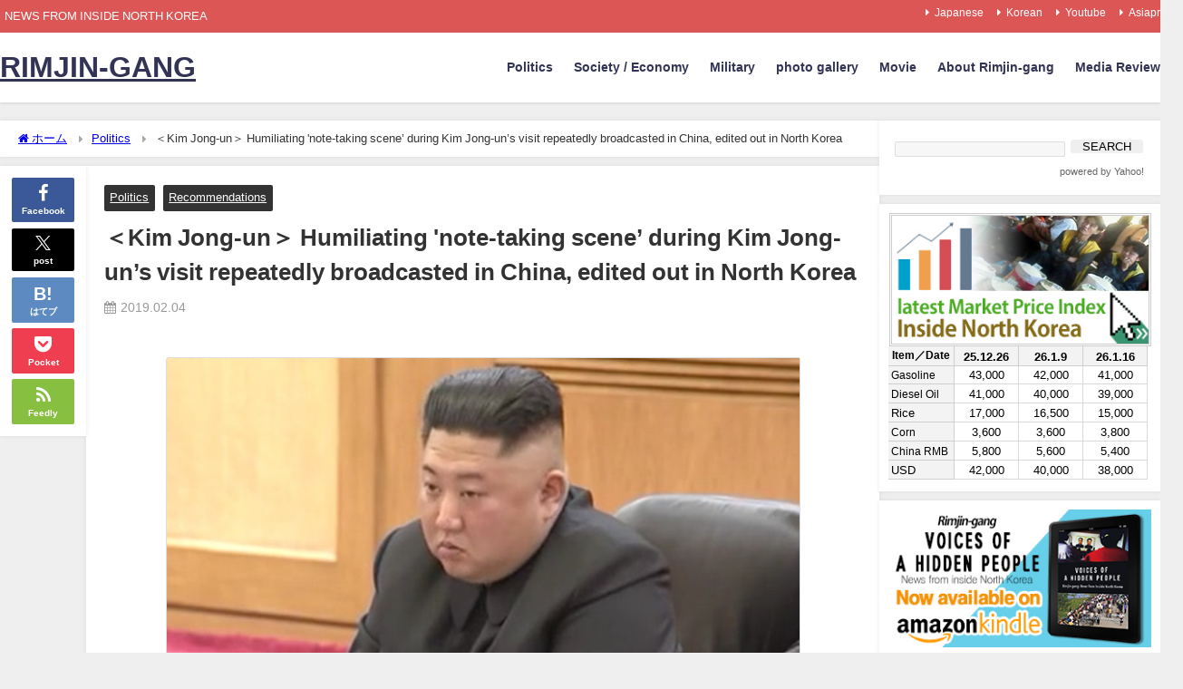

--- FILE ---
content_type: text/html
request_url: https://www.asiapress.org/rimjin-gang/2019/02/recommendations/note-taking-scene/
body_size: 19872
content:
<!DOCTYPE html>
<html lang="ja">
<head>
<meta charset="utf-8">
<meta http-equiv="X-UA-Compatible" content="IE=edge">
<meta name="viewport" content="width=device-width, initial-scale=1">
<title>＜Kim Jong-un＞ Humiliating 'note-taking scene’ during Kim Jong-un’s visit repeatedly broadcasted in China, edited out in North Korea</title>
<meta name="description" content="Kim Jong-un visited China from January 7 to 10 for a fourth summit meeting with President Xi Jinping">
<meta name="thumbnail" content="https://www.asiapress.org/rimjin-gang/wp-content/uploads/2019/02/20190123_nk01-150x150.jpg">

<meta property="og:locale" content="ja_JP">
<meta property="og:title" content="＜Kim Jong-un＞ Humiliating &#039;note-taking scene’ during Kim Jong-un’s visit repeatedly broadcasted in China, edited out in North Korea">
<meta property="og:description" content="Kim Jong-un visited China from January 7 to 10 for a fourth summit meeting with President Xi Jinping">
<meta property="og:type" content="article">
<meta property="og:url" content="https://www.asiapress.org/rimjin-gang/2019/02/recommendations/note-taking-scene/">
<meta property="og:image" content="https://www.asiapress.org/rimjin-gang/wp-content/uploads/2019/02/20190123_nk01.jpg">
<meta property="og:site_name" content="RIMJIN-GANG">
<meta name="twitter:card" content="summary_large_image">
<meta name="twitter:title" content="＜Kim Jong-un＞ Humiliating &#039;note-taking scene’ during Kim Jong-un’s visit repeatedly broadcasted in China, edited out in North Korea">
<meta name="twitter:url" content="https://www.asiapress.org/rimjin-gang/2019/02/recommendations/note-taking-scene/">
<meta name="twitter:description" content="Kim Jong-un visited China from January 7 to 10 for a fourth summit meeting with President Xi Jinping">
<meta name="twitter:image" content="https://www.asiapress.org/rimjin-gang/wp-content/uploads/2019/02/20190123_nk01.jpg">

<link rel="canonical" href="https://www.asiapress.org/rimjin-gang/2019/02/recommendations/note-taking-scene/">
<link rel="shortcut icon">
<!--[if IE]>
		<link rel="shortcut icon" href="">
<![endif]-->
<link rel="apple-touch-icon" href="https://www.asiapress.org/rimjin-gang/wp-content/uploads/2021/03/Rimjingang_ipad0006S.jpg">
<meta name="robots" content="max-image-preview">
	<style>img:is([sizes="auto" i], [sizes^="auto," i]) { contain-intrinsic-size: 3000px 1500px }</style>
	<link rel="dns-prefetch" href="//widgetlogic.org">
<link rel="dns-prefetch" href="//cdnjs.cloudflare.com">
<link rel="alternate" type="application/rss+xml" title="RIMJIN-GANG &raquo; フィード" href="https://www.asiapress.org/rimjin-gang/feed/">
<link rel="stylesheet" href="https://www.asiapress.org/rimjin-gang/wp-includes/css/dist/block-library/style.min.css?ver=6.8.2#038;theme=6.1.11" media="all">
<link rel="stylesheet" href="https://www.asiapress.org/rimjin-gang/wp-content/plugins/widget-logic/block_widget/css/widget.css?ver=1727317075#038;theme=6.1.11" media="all">
<style  type="text/css">:root{--wp--preset--aspect-ratio--square: 1;--wp--preset--aspect-ratio--4-3: 4/3;--wp--preset--aspect-ratio--3-4: 3/4;--wp--preset--aspect-ratio--3-2: 3/2;--wp--preset--aspect-ratio--2-3: 2/3;--wp--preset--aspect-ratio--16-9: 16/9;--wp--preset--aspect-ratio--9-16: 9/16;--wp--preset--color--black: #000000;--wp--preset--color--cyan-bluish-gray: #abb8c3;--wp--preset--color--white: #ffffff;--wp--preset--color--pale-pink: #f78da7;--wp--preset--color--vivid-red: #cf2e2e;--wp--preset--color--luminous-vivid-orange: #ff6900;--wp--preset--color--luminous-vivid-amber: #fcb900;--wp--preset--color--light-green-cyan: #7bdcb5;--wp--preset--color--vivid-green-cyan: #00d084;--wp--preset--color--pale-cyan-blue: #8ed1fc;--wp--preset--color--vivid-cyan-blue: #0693e3;--wp--preset--color--vivid-purple: #9b51e0;--wp--preset--color--light-blue: #70b8f1;--wp--preset--color--light-red: #ff8178;--wp--preset--color--light-green: #2ac113;--wp--preset--color--light-yellow: #ffe822;--wp--preset--color--light-orange: #ffa30d;--wp--preset--color--blue: #00f;--wp--preset--color--red: #f00;--wp--preset--color--purple: #674970;--wp--preset--color--gray: #ccc;--wp--preset--gradient--vivid-cyan-blue-to-vivid-purple: linear-gradient(135deg,rgba(6,147,227,1) 0%,rgb(155,81,224) 100%);--wp--preset--gradient--light-green-cyan-to-vivid-green-cyan: linear-gradient(135deg,rgb(122,220,180) 0%,rgb(0,208,130) 100%);--wp--preset--gradient--luminous-vivid-amber-to-luminous-vivid-orange: linear-gradient(135deg,rgba(252,185,0,1) 0%,rgba(255,105,0,1) 100%);--wp--preset--gradient--luminous-vivid-orange-to-vivid-red: linear-gradient(135deg,rgba(255,105,0,1) 0%,rgb(207,46,46) 100%);--wp--preset--gradient--very-light-gray-to-cyan-bluish-gray: linear-gradient(135deg,rgb(238,238,238) 0%,rgb(169,184,195) 100%);--wp--preset--gradient--cool-to-warm-spectrum: linear-gradient(135deg,rgb(74,234,220) 0%,rgb(151,120,209) 20%,rgb(207,42,186) 40%,rgb(238,44,130) 60%,rgb(251,105,98) 80%,rgb(254,248,76) 100%);--wp--preset--gradient--blush-light-purple: linear-gradient(135deg,rgb(255,206,236) 0%,rgb(152,150,240) 100%);--wp--preset--gradient--blush-bordeaux: linear-gradient(135deg,rgb(254,205,165) 0%,rgb(254,45,45) 50%,rgb(107,0,62) 100%);--wp--preset--gradient--luminous-dusk: linear-gradient(135deg,rgb(255,203,112) 0%,rgb(199,81,192) 50%,rgb(65,88,208) 100%);--wp--preset--gradient--pale-ocean: linear-gradient(135deg,rgb(255,245,203) 0%,rgb(182,227,212) 50%,rgb(51,167,181) 100%);--wp--preset--gradient--electric-grass: linear-gradient(135deg,rgb(202,248,128) 0%,rgb(113,206,126) 100%);--wp--preset--gradient--midnight: linear-gradient(135deg,rgb(2,3,129) 0%,rgb(40,116,252) 100%);--wp--preset--font-size--small: .8em;--wp--preset--font-size--medium: 1em;--wp--preset--font-size--large: 1.2em;--wp--preset--font-size--x-large: 42px;--wp--preset--font-size--xlarge: 1.5em;--wp--preset--font-size--xxlarge: 2em;--wp--preset--spacing--20: 0.44rem;--wp--preset--spacing--30: 0.67rem;--wp--preset--spacing--40: 1rem;--wp--preset--spacing--50: 1.5rem;--wp--preset--spacing--60: 2.25rem;--wp--preset--spacing--70: 3.38rem;--wp--preset--spacing--80: 5.06rem;--wp--preset--shadow--natural: 6px 6px 9px rgba(0, 0, 0, 0.2);--wp--preset--shadow--deep: 12px 12px 50px rgba(0, 0, 0, 0.4);--wp--preset--shadow--sharp: 6px 6px 0px rgba(0, 0, 0, 0.2);--wp--preset--shadow--outlined: 6px 6px 0px -3px rgba(255, 255, 255, 1), 6px 6px rgba(0, 0, 0, 1);--wp--preset--shadow--crisp: 6px 6px 0px rgba(0, 0, 0, 1);--wp--custom--spacing--small: max(1.25rem, 5vw);--wp--custom--spacing--medium: clamp(2rem, 8vw, calc(4 * var(--wp--style--block-gap)));--wp--custom--spacing--large: clamp(4rem, 10vw, 8rem);--wp--custom--spacing--outer: var(--wp--custom--spacing--small, 1.25rem);--wp--custom--typography--font-size--huge: clamp(2.25rem, 4vw, 2.75rem);--wp--custom--typography--font-size--gigantic: clamp(2.75rem, 6vw, 3.25rem);--wp--custom--typography--font-size--colossal: clamp(3.25rem, 8vw, 6.25rem);--wp--custom--typography--line-height--tiny: 1.15;--wp--custom--typography--line-height--small: 1.2;--wp--custom--typography--line-height--medium: 1.4;--wp--custom--typography--line-height--normal: 1.6;}:root { --wp--style--global--content-size: 769px;--wp--style--global--wide-size: 1240px; }:where(body) { margin: 0; }.wp-site-blocks > .alignleft { float: left; margin-right: 2em; }.wp-site-blocks > .alignright { float: right; margin-left: 2em; }.wp-site-blocks > .aligncenter { justify-content: center; margin-left: auto; margin-right: auto; }:where(.wp-site-blocks) > * { margin-block-start: 1.5em; margin-block-end: 0; }:where(.wp-site-blocks) > :first-child { margin-block-start: 0; }:where(.wp-site-blocks) > :last-child { margin-block-end: 0; }:root { --wp--style--block-gap: 1.5em; }:root :where(.is-layout-flow) > :first-child{margin-block-start: 0;}:root :where(.is-layout-flow) > :last-child{margin-block-end: 0;}:root :where(.is-layout-flow) > *{margin-block-start: 1.5em;margin-block-end: 0;}:root :where(.is-layout-constrained) > :first-child{margin-block-start: 0;}:root :where(.is-layout-constrained) > :last-child{margin-block-end: 0;}:root :where(.is-layout-constrained) > *{margin-block-start: 1.5em;margin-block-end: 0;}:root :where(.is-layout-flex){gap: 1.5em;}:root :where(.is-layout-grid){gap: 1.5em;}.is-layout-flow > .alignleft{float: left;margin-inline-start: 0;margin-inline-end: 2em;}.is-layout-flow > .alignright{float: right;margin-inline-start: 2em;margin-inline-end: 0;}.is-layout-flow > .aligncenter{margin-left: auto !important;margin-right: auto !important;}.is-layout-constrained > .alignleft{float: left;margin-inline-start: 0;margin-inline-end: 2em;}.is-layout-constrained > .alignright{float: right;margin-inline-start: 2em;margin-inline-end: 0;}.is-layout-constrained > .aligncenter{margin-left: auto !important;margin-right: auto !important;}.is-layout-constrained > :where(:not(.alignleft):not(.alignright):not(.alignfull)){max-width: var(--wp--style--global--content-size);margin-left: auto !important;margin-right: auto !important;}.is-layout-constrained > .alignwide{max-width: var(--wp--style--global--wide-size);}body .is-layout-flex{display: flex;}.is-layout-flex{flex-wrap: wrap;align-items: center;}.is-layout-flex > :is(*, div){margin: 0;}body .is-layout-grid{display: grid;}.is-layout-grid > :is(*, div){margin: 0;}body{padding-top: 0px;padding-right: 0px;padding-bottom: 0px;padding-left: 0px;}:root :where(.wp-element-button, .wp-block-button__link){background-color: #32373c;border-width: 0;color: #fff;font-family: inherit;font-size: inherit;line-height: inherit;padding: calc(0.667em + 2px) calc(1.333em + 2px);text-decoration: none;}.has-black-color{color: var(--wp--preset--color--black) !important;}.has-cyan-bluish-gray-color{color: var(--wp--preset--color--cyan-bluish-gray) !important;}.has-white-color{color: var(--wp--preset--color--white) !important;}.has-pale-pink-color{color: var(--wp--preset--color--pale-pink) !important;}.has-vivid-red-color{color: var(--wp--preset--color--vivid-red) !important;}.has-luminous-vivid-orange-color{color: var(--wp--preset--color--luminous-vivid-orange) !important;}.has-luminous-vivid-amber-color{color: var(--wp--preset--color--luminous-vivid-amber) !important;}.has-light-green-cyan-color{color: var(--wp--preset--color--light-green-cyan) !important;}.has-vivid-green-cyan-color{color: var(--wp--preset--color--vivid-green-cyan) !important;}.has-pale-cyan-blue-color{color: var(--wp--preset--color--pale-cyan-blue) !important;}.has-vivid-cyan-blue-color{color: var(--wp--preset--color--vivid-cyan-blue) !important;}.has-vivid-purple-color{color: var(--wp--preset--color--vivid-purple) !important;}.has-light-blue-color{color: var(--wp--preset--color--light-blue) !important;}.has-light-red-color{color: var(--wp--preset--color--light-red) !important;}.has-light-green-color{color: var(--wp--preset--color--light-green) !important;}.has-light-yellow-color{color: var(--wp--preset--color--light-yellow) !important;}.has-light-orange-color{color: var(--wp--preset--color--light-orange) !important;}.has-blue-color{color: var(--wp--preset--color--blue) !important;}.has-red-color{color: var(--wp--preset--color--red) !important;}.has-purple-color{color: var(--wp--preset--color--purple) !important;}.has-gray-color{color: var(--wp--preset--color--gray) !important;}.has-black-background-color{background-color: var(--wp--preset--color--black) !important;}.has-cyan-bluish-gray-background-color{background-color: var(--wp--preset--color--cyan-bluish-gray) !important;}.has-white-background-color{background-color: var(--wp--preset--color--white) !important;}.has-pale-pink-background-color{background-color: var(--wp--preset--color--pale-pink) !important;}.has-vivid-red-background-color{background-color: var(--wp--preset--color--vivid-red) !important;}.has-luminous-vivid-orange-background-color{background-color: var(--wp--preset--color--luminous-vivid-orange) !important;}.has-luminous-vivid-amber-background-color{background-color: var(--wp--preset--color--luminous-vivid-amber) !important;}.has-light-green-cyan-background-color{background-color: var(--wp--preset--color--light-green-cyan) !important;}.has-vivid-green-cyan-background-color{background-color: var(--wp--preset--color--vivid-green-cyan) !important;}.has-pale-cyan-blue-background-color{background-color: var(--wp--preset--color--pale-cyan-blue) !important;}.has-vivid-cyan-blue-background-color{background-color: var(--wp--preset--color--vivid-cyan-blue) !important;}.has-vivid-purple-background-color{background-color: var(--wp--preset--color--vivid-purple) !important;}.has-light-blue-background-color{background-color: var(--wp--preset--color--light-blue) !important;}.has-light-red-background-color{background-color: var(--wp--preset--color--light-red) !important;}.has-light-green-background-color{background-color: var(--wp--preset--color--light-green) !important;}.has-light-yellow-background-color{background-color: var(--wp--preset--color--light-yellow) !important;}.has-light-orange-background-color{background-color: var(--wp--preset--color--light-orange) !important;}.has-blue-background-color{background-color: var(--wp--preset--color--blue) !important;}.has-red-background-color{background-color: var(--wp--preset--color--red) !important;}.has-purple-background-color{background-color: var(--wp--preset--color--purple) !important;}.has-gray-background-color{background-color: var(--wp--preset--color--gray) !important;}.has-black-border-color{border-color: var(--wp--preset--color--black) !important;}.has-cyan-bluish-gray-border-color{border-color: var(--wp--preset--color--cyan-bluish-gray) !important;}.has-white-border-color{border-color: var(--wp--preset--color--white) !important;}.has-pale-pink-border-color{border-color: var(--wp--preset--color--pale-pink) !important;}.has-vivid-red-border-color{border-color: var(--wp--preset--color--vivid-red) !important;}.has-luminous-vivid-orange-border-color{border-color: var(--wp--preset--color--luminous-vivid-orange) !important;}.has-luminous-vivid-amber-border-color{border-color: var(--wp--preset--color--luminous-vivid-amber) !important;}.has-light-green-cyan-border-color{border-color: var(--wp--preset--color--light-green-cyan) !important;}.has-vivid-green-cyan-border-color{border-color: var(--wp--preset--color--vivid-green-cyan) !important;}.has-pale-cyan-blue-border-color{border-color: var(--wp--preset--color--pale-cyan-blue) !important;}.has-vivid-cyan-blue-border-color{border-color: var(--wp--preset--color--vivid-cyan-blue) !important;}.has-vivid-purple-border-color{border-color: var(--wp--preset--color--vivid-purple) !important;}.has-light-blue-border-color{border-color: var(--wp--preset--color--light-blue) !important;}.has-light-red-border-color{border-color: var(--wp--preset--color--light-red) !important;}.has-light-green-border-color{border-color: var(--wp--preset--color--light-green) !important;}.has-light-yellow-border-color{border-color: var(--wp--preset--color--light-yellow) !important;}.has-light-orange-border-color{border-color: var(--wp--preset--color--light-orange) !important;}.has-blue-border-color{border-color: var(--wp--preset--color--blue) !important;}.has-red-border-color{border-color: var(--wp--preset--color--red) !important;}.has-purple-border-color{border-color: var(--wp--preset--color--purple) !important;}.has-gray-border-color{border-color: var(--wp--preset--color--gray) !important;}.has-vivid-cyan-blue-to-vivid-purple-gradient-background{background: var(--wp--preset--gradient--vivid-cyan-blue-to-vivid-purple) !important;}.has-light-green-cyan-to-vivid-green-cyan-gradient-background{background: var(--wp--preset--gradient--light-green-cyan-to-vivid-green-cyan) !important;}.has-luminous-vivid-amber-to-luminous-vivid-orange-gradient-background{background: var(--wp--preset--gradient--luminous-vivid-amber-to-luminous-vivid-orange) !important;}.has-luminous-vivid-orange-to-vivid-red-gradient-background{background: var(--wp--preset--gradient--luminous-vivid-orange-to-vivid-red) !important;}.has-very-light-gray-to-cyan-bluish-gray-gradient-background{background: var(--wp--preset--gradient--very-light-gray-to-cyan-bluish-gray) !important;}.has-cool-to-warm-spectrum-gradient-background{background: var(--wp--preset--gradient--cool-to-warm-spectrum) !important;}.has-blush-light-purple-gradient-background{background: var(--wp--preset--gradient--blush-light-purple) !important;}.has-blush-bordeaux-gradient-background{background: var(--wp--preset--gradient--blush-bordeaux) !important;}.has-luminous-dusk-gradient-background{background: var(--wp--preset--gradient--luminous-dusk) !important;}.has-pale-ocean-gradient-background{background: var(--wp--preset--gradient--pale-ocean) !important;}.has-electric-grass-gradient-background{background: var(--wp--preset--gradient--electric-grass) !important;}.has-midnight-gradient-background{background: var(--wp--preset--gradient--midnight) !important;}.has-small-font-size{font-size: var(--wp--preset--font-size--small) !important;}.has-medium-font-size{font-size: var(--wp--preset--font-size--medium) !important;}.has-large-font-size{font-size: var(--wp--preset--font-size--large) !important;}.has-x-large-font-size{font-size: var(--wp--preset--font-size--x-large) !important;}.has-xlarge-font-size{font-size: var(--wp--preset--font-size--xlarge) !important;}.has-xxlarge-font-size{font-size: var(--wp--preset--font-size--xxlarge) !important;}
:root :where(.wp-block-pullquote){font-size: 1.5em;line-height: 1.6;}
:root :where(.wp-block-group-is-layout-flow) > :first-child{margin-block-start: 0;}:root :where(.wp-block-group-is-layout-flow) > :last-child{margin-block-end: 0;}:root :where(.wp-block-group-is-layout-flow) > *{margin-block-start: 0;margin-block-end: 0;}:root :where(.wp-block-group-is-layout-constrained) > :first-child{margin-block-start: 0;}:root :where(.wp-block-group-is-layout-constrained) > :last-child{margin-block-end: 0;}:root :where(.wp-block-group-is-layout-constrained) > *{margin-block-start: 0;margin-block-end: 0;}:root :where(.wp-block-group-is-layout-flex){gap: 0;}:root :where(.wp-block-group-is-layout-grid){gap: 0;}</style>
<link rel="stylesheet" href="https://www.asiapress.org/rimjin-gang/wp-content/plugins/contact-form-7/includes/css/styles.css?ver=6.1.1#038;theme=6.1.11" media="all">
<link rel="stylesheet" href="https://www.asiapress.org/rimjin-gang/wp-content/themes/diver/css/style.min.css?ver=6.8.2#038;theme=6.1.11" media="all">
<link rel="stylesheet" href="https://www.asiapress.org/rimjin-gang/wp-content/themes/diver_child/style.css?theme=6.1.11" media="all">
<link rel="stylesheet" href="https://www.asiapress.org/rimjin-gang/wp-content/tablepress-combined.min.css?ver=17#038;theme=6.1.11" media="all">
<script type="text/javascript" src="https://www.asiapress.org/rimjin-gang/wp-includes/js/jquery/jquery.min.js?amp;theme=6.1.11" ></script>
<script type="text/javascript" src="https://www.asiapress.org/rimjin-gang/wp-includes/js/jquery/jquery-migrate.min.js?amp;theme=6.1.11" ></script>
<link rel="https://api.w.org/" href="https://www.asiapress.org/rimjin-gang/wp-json/">
<link rel="alternate" title="JSON" type="application/json" href="https://www.asiapress.org/rimjin-gang/wp-json/wp/v2/posts/4054">
<link rel="alternate" title="oEmbed (JSON)" type="application/json+oembed" href="https://www.asiapress.org/rimjin-gang/wp-json/oembed/1.0/embed?url=https%3A%2F%2Fwww.asiapress.org%2Frimjin-gang%2F2019%2F02%2Frecommendations%2Fnote-taking-scene%2F">
<link rel="alternate" title="oEmbed (XML)" type="text/xml+oembed" href="https://www.asiapress.org/rimjin-gang/wp-json/oembed/1.0/embed?url=https%3A%2F%2Fwww.asiapress.org%2Frimjin-gang%2F2019%2F02%2Frecommendations%2Fnote-taking-scene%2F#038;format=xml">

			                <meta name="ssp-config-path" content="https://www.asiapress.org/rimjin-gang/wp-content/uploads/simply-static/configs/">
			
						    <meta name="google-site-verification" content="hKa4eEfG_PDhE7QDoKVVIIWLagsM0KqgqtOni-zz9xE">
    
<script async src="https://www.googletagmanager.com/gtag/js?id=G-VN2FH2EX89"></script>
<script>window.dataLayer = window.dataLayer || [];
  function gtag(){dataLayer.push(arguments);}
  gtag('js', new Date());

  gtag('config', 'G-VN2FH2EX89');</script><script type="application/ld+json" class="json-ld">[
    {
        "@context": "https://schema.org",
        "@type": "BlogPosting",
        "mainEntityOfPage": {
            "@type": "WebPage",
            "@id": "https://www.asiapress.org/rimjin-gang/2019/02/recommendations/note-taking-scene/"
        },
        "headline": "＜Kim Jong-un＞ Humiliating &#039;note-taking scene’ during Kim Jong-un’s visit repeatedly broadcasted in China, edited out in North Korea",
        "image": [
            "https://www.asiapress.org/rimjin-gang/wp-content/uploads/2019/02/20190123_nk01.jpg",
            "https://www.asiapress.org/rimjin-gang/wp-content/uploads/2019/02/20190123_nk01-300x221.jpg",
            "https://www.asiapress.org/rimjin-gang/wp-content/uploads/2019/02/20190123_nk01-150x150.jpg"
        ],
        "description": "Kim Jong-un visited China from January 7 to 10 for a fourth summit meeting with President Xi Jinping",
        "datePublished": "2019-02-04T17:37:00+09:00",
        "dateModified": "2019-02-08T15:41:14+09:00",
        "articleSection": [
            "Politics",
            "Recommendations"
        ],
        "author": {
            "@type": "Person",
            "name": "asiapress",
            "url": "https://www.asiapress.org/rimjin-gang/author/asiapress/"
        },
        "publisher": {
            "@context": "http://schema.org",
            "@type": "Organization",
            "name": "RIMJIN-GANG",
            "description": "NEWS FROM INSIDE NORTH KOREA",
            "logo": null
        }
    }
]</script>
<link rel="next" href="https://www.asiapress.org/rimjin-gang/2019/02/recommendations/note-taking-scene/2/">
<style>body{background-image:url('');}</style> <style>#onlynav ul ul,#nav_fixed #nav ul ul,.header-logo #nav ul ul {visibility:hidden;opacity:0;transition:.2s ease-in-out;transform:translateY(10px);}#onlynav ul ul ul,#nav_fixed #nav ul ul ul,.header-logo #nav ul ul ul {transform:translateX(-20px) translateY(0);}#onlynav ul li:hover > ul,#nav_fixed #nav ul li:hover > ul,.header-logo #nav ul li:hover > ul{visibility:visible;opacity:1;transform:translateY(0);}#onlynav ul ul li:hover > ul,#nav_fixed #nav ul ul li:hover > ul,.header-logo #nav ul ul li:hover > ul{transform:translateX(0) translateY(0);}</style>        <style>.catpage_content_wrap .catpage_inner_content{
	        	width: 100%;
	        	float: none;
	        }</style>
    <style>body{background-color:#efefef;color:#333333;}:where(a){color:#333355;}:where(a):hover{color:#6495ed}:where(.content){color:#000;}:where(.content) a{color:#0066bf;}:where(.content) a:hover{color:#000000;}.header-wrap,#header ul.sub-menu, #header ul.children,#scrollnav,.description_sp{background:#ffffff;color:#333333}.header-wrap a,#scrollnav a,div.logo_title{color:#333355;}.header-wrap a:hover,div.logo_title:hover{color:#6495ED}.drawer-nav-btn span{background-color:#333355;}.drawer-nav-btn:before,.drawer-nav-btn:after {border-color:#333355;}#scrollnav ul li a{background:rgba(255,255,255,0.8);color:#505050}.header_small_menu{background:#dd5656;color:#fff}.header_small_menu a{color:#fff}.header_small_menu a:hover{color:#6495ED}#nav_fixed.fixed, #nav_fixed #nav ul ul{background:#ffffff;color:#333333}#nav_fixed.fixed a,#nav_fixed .logo_title{color:#333355}#nav_fixed.fixed a:hover{color:#6495ED}#nav_fixed .drawer-nav-btn:before,#nav_fixed .drawer-nav-btn:after{border-color:#333355;}#nav_fixed .drawer-nav-btn span{background-color:#333355;}#onlynav{background:#ffffff;color:#333}#onlynav ul li a{color:#333}#onlynav ul ul.sub-menu{background:#ffffff}#onlynav div > ul > li > a:before{border-color:#333}#onlynav ul > li:hover > a:hover,#onlynav ul>li:hover>a,#onlynav ul>li:hover li:hover>a,#onlynav ul li:hover ul li ul li:hover > a{background:#5d8ac1;color:#ffffff}#onlynav ul li ul li ul:before{border-left-color:#ffffff}#onlynav ul li:last-child ul li ul:before{border-right-color:#ffffff}#bigfooter{background:#fff;color:#333333}#bigfooter a{color:#333355}#bigfooter a:hover{color:#6495ED}#footer{background:#fff;color:#999}#footer a{color:#333355}#footer a:hover{color:#6495ED}#sidebar .widget{background:#fff;color:#333;}#sidebar .widget a{color:#333355;}#sidebar .widget a:hover{color:#6495ED;}.post-box-contents,#main-wrap #pickup_posts_container img,.hentry, #single-main .post-sub,.navigation,.single_thumbnail,.in_loop,#breadcrumb,.pickup-cat-list,.maintop-widget, .mainbottom-widget,#share_plz,.sticky-post-box,.catpage_content_wrap,.cat-post-main{background:#fff;}.post-box{border-color:#eee;}.drawer_content_title,.searchbox_content_title{background:#eee;color:#333;}.drawer-nav,#header_search{background:#fff}.drawer-nav,.drawer-nav a,#header_search,#header_search a{color:#000}#footer_sticky_menu{background:rgba(255,255,255,.8)}.footermenu_col{background:rgba(255,255,255,.8);color:#333;}a.page-numbers{background:#afafaf;color:#fff;}.pagination .current{background:#607d8b;color:#fff;}</style>
<style>@media screen and (min-width:1201px){#main-wrap,.header-wrap .header-logo,.header_small_content,.bigfooter_wrap,.footer_content,.container_top_widget,.container_bottom_widget{width:1300px;}}@media screen and (max-width:1200px){ #main-wrap,.header-wrap .header-logo, .header_small_content, .bigfooter_wrap,.footer_content, .container_top_widget, .container_bottom_widget{width:96%;}}@media screen and (max-width:768px){#main-wrap,.header-wrap .header-logo,.header_small_content,.bigfooter_wrap,.footer_content,.container_top_widget,.container_bottom_widget{width:100%;}}@media screen and (min-width:960px){#sidebar {width:310px;}}</style>
<style>@media screen and (min-width:1201px){#main-wrap{width:1300px;}}@media screen and (max-width:1200px){ #main-wrap{width:96%;}}</style>
<style type="text/css" >.content h2:where(:not([class])),:where(.is-editor-blocks) :where(.content) h2:not(.sc_heading){color:#333333;background-color:#ffffff;border-bottom:2px solid #ffffff;background:transparent;padding-left:0px;padding-right:0px;}.content h4:where(:not([class])),:where(.is-editor-blocks) :where(.content) h4:not(.sc_heading){color:#000;background-color:#000;background:transparent;display:flex;align-items:center;padding:0px;}.content h4:where(:not([class])):before,:where(.is-editor-blocks) :where(.content) h4:not(.sc_heading):before{content:"";width:.6em;height:.6em;margin-right:.6em;background-color:#000;transform:rotate(45deg);}.content h5:where(:not([class])),:where(.is-editor-blocks) :where(.content) h5:not(.sc_heading){color:#000;}</style>
<link rel="icon" href="https://www.asiapress.org/rimjin-gang/wp-content/uploads/2023/07/asiapress_logo_a-150x150.png" sizes="32x32">
<link rel="icon" href="https://www.asiapress.org/rimjin-gang/wp-content/uploads/2023/07/asiapress_logo_a.png" sizes="192x192">
<link rel="apple-touch-icon" href="https://www.asiapress.org/rimjin-gang/wp-content/uploads/2023/07/asiapress_logo_a.png">
<meta name="msapplication-TileImage" content="https://www.asiapress.org/rimjin-gang/wp-content/uploads/2023/07/asiapress_logo_a.png">

<script src="https://www.youtube.com/iframe_api"></script>

<link rel="stylesheet" href="https://maxcdn.bootstrapcdn.com/font-awesome/4.7.0/css/font-awesome.min.css" media="all">
<link rel="stylesheet" href="https://cdnjs.cloudflare.com/ajax/libs/lity/2.3.1/lity.min.css" media="all">
</head>
<body itemscope="itemscope" itemtype="http://schema.org/WebPage" class="wp-singular post-template-default single single-post postid-4054 single-format-standard wp-embed-responsive wp-theme-diver wp-child-theme-diver_child  l-sidebar-right">

<div id="container">

	
	<div id="header" class="clearfix">
					<header class="header-wrap" role="banner" itemscope="itemscope" itemtype="http://schema.org/WPHeader">
			<div class="header_small_menu clearfix">
		<div class="header_small_content">
			<div id="description">NEWS FROM INSIDE NORTH KOREA</div>
			<nav class="header_small_menu_right" role="navigation" itemscope="itemscope" itemtype="http://scheme.org/SiteNavigationElement">
				<ul id="menu-mini-globalmenu" class="menu">
<li id="menu-item-3760" class="menu-item menu-item-type-custom menu-item-object-custom menu-item-3760"><a target="_blank" href="https://www.asiapress.org/apn/">Japanese</a></li>
<li id="menu-item-3759" class="menu-item menu-item-type-custom menu-item-object-custom menu-item-3759"><a target="_blank" href="https://www.asiapress.org/korean/">Korean</a></li>
<li id="menu-item-3457" class="menu-item menu-item-type-custom menu-item-object-custom menu-item-3457"><a target="_blank" href="https://www.youtube.com/user/ASIAPRESSrimjingang/videos">Youtube</a></li>
<li id="menu-item-3456" class="menu-item menu-item-type-custom menu-item-object-custom menu-item-3456"><a target="_blank" href="https://www.asiapress.org/en/">Asiapress</a></li>
</ul>			</nav>
		</div>
	</div>

			<div class="header-logo clearfix">
				

	<div class="drawer-nav-btn-wrap"><span class="drawer-nav-btn"><span></span></span></div>



				

								<div id="logo">
										<a href="https://www.asiapress.org/rimjin-gang/">
													<div class="logo_title">RIMJIN-GANG</div>
											</a>
				</div>
									<nav id="nav" role="navigation" itemscope="itemscope" itemtype="http://scheme.org/SiteNavigationElement">
						<div class="menu-globalmenu-container"><ul id="mainnavul" class="menu">
<li id="menu-item-10" class="menu-item menu-item-type-taxonomy menu-item-object-category current-post-ancestor current-menu-parent current-post-parent menu-item-10"><a href="https://www.asiapress.org/rimjin-gang/category/politics/">Politics</a></li>
<li id="menu-item-8" class="menu-item menu-item-type-taxonomy menu-item-object-category menu-item-8"><a href="https://www.asiapress.org/rimjin-gang/category/society-economy/">Society / Economy</a></li>
<li id="menu-item-11" class="menu-item menu-item-type-taxonomy menu-item-object-category menu-item-11"><a href="https://www.asiapress.org/rimjin-gang/category/military/">Military</a></li>
<li id="menu-item-5247" class="menu-item menu-item-type-taxonomy menu-item-object-category menu-item-5247"><a href="https://www.asiapress.org/rimjin-gang/category/photo-gallery/">photo gallery</a></li>
<li id="menu-item-3472" class="menu-item menu-item-type-taxonomy menu-item-object-category menu-item-3472"><a href="https://www.asiapress.org/rimjin-gang/category/movie/">Movie</a></li>
<li id="menu-item-12" class="menu-item menu-item-type-taxonomy menu-item-object-category menu-item-12"><a href="https://www.asiapress.org/rimjin-gang/category/about-rimjin-gan/">About Rimjin-gang</a></li>
<li id="menu-item-1080" class="menu-item menu-item-type-custom menu-item-object-custom menu-item-1080"><a href="https://www.asiapress.org/rimjin-gang/2012/06/about-rimjin-gan/media-reviews/">Media Reviews</a></li>
</ul></div>					</nav>
							</div>
		</header>
		<nav id="scrollnav" role="navigation" itemscope="itemscope" itemtype="http://scheme.org/SiteNavigationElement">
			<div class="menu-globalmenu-container"><ul id="scroll-menu">
<li class="menu-item menu-item-type-taxonomy menu-item-object-category current-post-ancestor current-menu-parent current-post-parent menu-item-10"><a href="https://www.asiapress.org/rimjin-gang/category/politics/">Politics</a></li>
<li class="menu-item menu-item-type-taxonomy menu-item-object-category menu-item-8"><a href="https://www.asiapress.org/rimjin-gang/category/society-economy/">Society / Economy</a></li>
<li class="menu-item menu-item-type-taxonomy menu-item-object-category menu-item-11"><a href="https://www.asiapress.org/rimjin-gang/category/military/">Military</a></li>
<li class="menu-item menu-item-type-taxonomy menu-item-object-category menu-item-5247"><a href="https://www.asiapress.org/rimjin-gang/category/photo-gallery/">photo gallery</a></li>
<li class="menu-item menu-item-type-taxonomy menu-item-object-category menu-item-3472"><a href="https://www.asiapress.org/rimjin-gang/category/movie/">Movie</a></li>
<li class="menu-item menu-item-type-taxonomy menu-item-object-category menu-item-12"><a href="https://www.asiapress.org/rimjin-gang/category/about-rimjin-gan/">About Rimjin-gang</a></li>
<li class="menu-item menu-item-type-custom menu-item-object-custom menu-item-1080"><a href="https://www.asiapress.org/rimjin-gang/2012/06/about-rimjin-gan/media-reviews/">Media Reviews</a></li>
</ul></div>		</nav>
									</div>
	<div class="d_sp">
		</div>
	
	<div id="main-wrap">
	
		<div class="l-main-container">
		<main id="single-main" style="margin-right:-330px;padding-right:330px;" role="main">
					
								<div id="breadcrumb"><ul itemscope itemtype="http://schema.org/BreadcrumbList">
<li itemprop="itemListElement" itemscope itemtype="http://schema.org/ListItem">
<a href="https://www.asiapress.org/rimjin-gang/" itemprop="item"><span itemprop="name"><i class="fa fa-home" aria-hidden="true"></i> ホーム</span></a><meta itemprop="position" content="1">
</li>
<li itemprop="itemListElement" itemscope itemtype="http://schema.org/ListItem">
<a href="https://www.asiapress.org/rimjin-gang/category/politics/" itemprop="item"><span itemprop="name">Politics</span></a><meta itemprop="position" content="2">
</li>
<li itemprop="itemListElement" itemscope itemtype="http://schema.org/ListItem">
<span itemprop="name">＜Kim Jong-un＞ Humiliating 'note-taking scene’ during Kim Jong-un’s visit repeatedly broadcasted in China, edited out in North Korea</span><meta itemprop="position" content="3">
</li>
</ul></div> 
					<div id="content_area" class="fadeIn animated">
						<div class="content_area_side">
	<div id="share_plz" class="sns">

		<a class="facebook" href="http://www.facebook.com/share.php?u=https%3A%2F%2Fwww.asiapress.org%2Frimjin-gang%2F2019%2F02%2Frecommendations%2Fnote-taking-scene%2F&title=%EF%BC%9CKim+Jong-un%EF%BC%9E+Humiliating+%26%23039%3Bnote-taking+scene%E2%80%99+during+Kim+Jong-un%E2%80%99s+visit+repeatedly+broadcasted+in+China%2C+edited+out+in+North+Korea+-+RIMJIN-GANG"><i class="fa fa-facebook"></i><span class="sns_name">Facebook</span></a><a class="twitter" href="https://twitter.com/intent/post?url=https%3A%2F%2Fwww.asiapress.org%2Frimjin-gang%2F2019%2F02%2Frecommendations%2Fnote-taking-scene%2F&text=%EF%BC%9CKim+Jong-un%EF%BC%9E+Humiliating+%26%23039%3Bnote-taking+scene%E2%80%99+during+Kim+Jong-un%E2%80%99s+visit+repeatedly+broadcasted+in+China%2C+edited+out+in+North+Korea+-+RIMJIN-GANG&tw_p=tweetbutton"><svg width="1200" height="1227" viewbox="0 0 1200 1227" fill="currentColor" xmlns="http://www.w3.org/2000/svg">
                <path d="M714.163 519.284L1160.89 0H1055.03L667.137 450.887L357.328 0H0L468.492 681.821L0 1226.37H105.866L515.491 750.218L842.672 1226.37H1200L714.137 519.284H714.163ZM569.165 687.828L521.697 619.934L144.011 79.6944H306.615L611.412 515.685L658.88 583.579L1055.08 1150.3H892.476L569.165 687.854V687.828Z"></path>
                </svg><span class="sns_name">post</span></a><a class="hatebu" href="https://b.hatena.ne.jp/add?mode=confirm&url=https%3A%2F%2Fwww.asiapress.org%2Frimjin-gang%2F2019%2F02%2Frecommendations%2Fnote-taking-scene%2F&title=%EF%BC%9CKim+Jong-un%EF%BC%9E+Humiliating+%26%23039%3Bnote-taking+scene%E2%80%99+during+Kim+Jong-un%E2%80%99s+visit+repeatedly+broadcasted+in+China%2C+edited+out+in+North+Korea+-+RIMJIN-GANG"><span class="sns_name">はてブ</span></a><a class="pocket" href="https://getpocket.com/edit?url=https%3A%2F%2Fwww.asiapress.org%2Frimjin-gang%2F2019%2F02%2Frecommendations%2Fnote-taking-scene%2F&title=%EF%BC%9CKim+Jong-un%EF%BC%9E+Humiliating+%26%23039%3Bnote-taking+scene%E2%80%99+during+Kim+Jong-un%E2%80%99s+visit+repeatedly+broadcasted+in+China%2C+edited+out+in+North+Korea+-+RIMJIN-GANG"><i class="fa fa-get-pocket" aria-hidden="true"></i><span class="sns_name">Pocket</span></a><a class="feedly" href="https://feedly.com/i/subscription/feed%2Fhttps%3A%2F%2Fwww.asiapress.org%2Frimjin-gang%2F2019%2F02%2Frecommendations%2Fnote-taking-scene%2F%2Ffeed"><i class="fa fa-rss" aria-hidden="true"></i><span class="sns_name">Feedly</span></a>
	</div>
</div>
						<article id="post-4054" class="post-4054 post type-post status-publish format-standard has-post-thumbnail hentry category-politics category-recommendations">
							<header>
								<div class="post-meta clearfix">
									<div class="cat-tag">
																					<div class="single-post-category" style="background:"><a href="https://www.asiapress.org/rimjin-gang/category/politics/" rel="category tag">Politics</a></div>
																					<div class="single-post-category" style="background:"><a href="https://www.asiapress.org/rimjin-gang/category/recommendations/" rel="category tag">Recommendations</a></div>
																													</div>

									<h1 class="single-post-title entry-title">＜Kim Jong-un＞ Humiliating 'note-taking scene’ during Kim Jong-un’s visit repeatedly broadcasted in China, edited out in North Korea</h1>
									<div class="post-meta-bottom">
																												<time class="single-post-date published updated" datetime="2019-02-04"><i class="fa fa-calendar" aria-hidden="true"></i>2019.02.04</time>
																											
									</div>
																	</div>
								    
    							</header>
							<section class="single-post-main">
																		

									<div class="content">
																		<figure id="attachment_4055" aria-describedby="caption-attachment-4055" style="width: 700px" class="wp-caption aligncenter"><img fetchpriority="high" decoding="async" src="https://www.asiapress.org/rimjin-gang/wp-content/uploads/2019/02/20190123_nk01.jpg" alt="" width="700" height="516" class="size-full wp-image-4055" srcset="https://www.asiapress.org/rimjin-gang/wp-content/uploads/2019/02/20190123_nk01.jpg 700w, https://www.asiapress.org/rimjin-gang/wp-content/uploads/2019/02/20190123_nk01-300x221.jpg 300w, https://www.asiapress.org/rimjin-gang/wp-content/uploads/2019/02/20190123_nk01-90x65.jpg 90w" sizes="(max-width: 700px) 100vw, 700px"><figcaption id="caption-attachment-4055" class="wp-caption-text">Kim Jong-un taking notes while Xi Jinping delivers a speech. This humiliating scene was not aired in North Korea. January 10, 2019, Chinese Central Television</figcaption></figure>
<p>Kim Jong-un visited China from January 7 to 10 for a fourth summit meeting with President Xi Jinping. The television broadcasters in both countries showed the meeting of the two leaders and the talks, yet the selection and presentation of the images were very different.</p>
<p><span style="color: #0000ff;"><strong><a href="https://www.asiapress.org/rimjin-gang/2019/02/movie/different-edits/" target="_blank" style="color: #0000ff;" rel="noopener">[Watch clip] Kim Jong-un's ‘humiliating note-taking scene’, comparison of images showed in North Korea and China</a></strong></span></p>
<p>North Korea's Korean Central Television broadcasted Kim’s departure from and return to Pyongyang as a 48-minute documentary. The documentary emphasized the warm welcome Kim Jong-un received as a state guest, and the scenes where Kim and Xi were face to face were deliberately edited in slow motion to highlight the intimacy of the two leaders and amity between North Korea and China.</p>
<p>Meanwhile, China Central Television aired a news clip that was around 11 minutes long. The scenes of the summit and diplomatic ceremonies took up around 9 minutes. Compared to the North Korean broadcast, it was presented in a dry and indifferent manner.<br>
<strong>Next page: Chinese media repeatedly shows Kim Jong-un's humiliating 'note-taking scene'… <strong></strong></strong></p>
									</div>

									
	<div class="page-link"><a href="https://www.asiapress.org/rimjin-gang/2019/02/recommendations/note-taking-scene/2/" class="post-page-numbers"><span class="page-links_tp"><span class="sp_hide">Next Page： </span>◆Chinese media repeatedly shows Kim Jong-un's humiliating 'note-taking scene'</span></a></div>
<div class="page-link"> <span class="post-page-numbers current" aria-current="page"><span class="paged">1</span></span> <a href="https://www.asiapress.org/rimjin-gang/2019/02/recommendations/note-taking-scene/2/" class="post-page-numbers"><span class="paged">2</span></a>
</div>
									<div class="bottom_ad clearfix">
																						
																		</div>

									    
            <div class="share-button sns small">
                <a class="facebook" href="http://www.facebook.com/share.php?u=https%3A%2F%2Fwww.asiapress.org%2Frimjin-gang%2F2019%2F02%2Frecommendations%2Fnote-taking-scene%2F&title=%EF%BC%9CKim+Jong-un%EF%BC%9E+Humiliating+%26%23039%3Bnote-taking+scene%E2%80%99+during+Kim+Jong-un%E2%80%99s+visit+repeatedly+broadcasted+in+China%2C+edited+out+in+North+Korea+-+RIMJIN-GANG" target="_blank" rel="noopener noreferrer"><i class="fa fa-facebook"></i><span class="sns_name">Facebook</span></a><a class="twitter" href="https://twitter.com/intent/post?url=https%3A%2F%2Fwww.asiapress.org%2Frimjin-gang%2F2019%2F02%2Frecommendations%2Fnote-taking-scene%2F&text=%EF%BC%9CKim+Jong-un%EF%BC%9E+Humiliating+%26%23039%3Bnote-taking+scene%E2%80%99+during+Kim+Jong-un%E2%80%99s+visit+repeatedly+broadcasted+in+China%2C+edited+out+in+North+Korea+-+RIMJIN-GANG&tw_p=tweetbutton" target="_blank" rel="noopener noreferrer"><svg width="1200" height="1227" viewbox="0 0 1200 1227" fill="currentColor" xmlns="http://www.w3.org/2000/svg">
                <path d="M714.163 519.284L1160.89 0H1055.03L667.137 450.887L357.328 0H0L468.492 681.821L0 1226.37H105.866L515.491 750.218L842.672 1226.37H1200L714.137 519.284H714.163ZM569.165 687.828L521.697 619.934L144.011 79.6944H306.615L611.412 515.685L658.88 583.579L1055.08 1150.3H892.476L569.165 687.854V687.828Z"></path>
                </svg><span class="sns_name">post</span></a><a class="hatebu" href="https://b.hatena.ne.jp/add?mode=confirm&url=https%3A%2F%2Fwww.asiapress.org%2Frimjin-gang%2F2019%2F02%2Frecommendations%2Fnote-taking-scene%2F&title=%EF%BC%9CKim+Jong-un%EF%BC%9E+Humiliating+%26%23039%3Bnote-taking+scene%E2%80%99+during+Kim+Jong-un%E2%80%99s+visit+repeatedly+broadcasted+in+China%2C+edited+out+in+North+Korea+-+RIMJIN-GANG" target="_blank" rel="noopener noreferrer"><span class="sns_name">はてブ</span></a><a class="line" href="https://line.me/R/msg/text/?%EF%BC%9CKim+Jong-un%EF%BC%9E+Humiliating+%26%23039%3Bnote-taking+scene%E2%80%99+during+Kim+Jong-un%E2%80%99s+visit+repeatedly+broadcasted+in+China%2C+edited+out+in+North+Korea+-+RIMJIN-GANG%0Ahttps%3A%2F%2Fwww.asiapress.org%2Frimjin-gang%2F2019%2F02%2Frecommendations%2Fnote-taking-scene%2F" target="_blank" rel="noopener noreferrer"><span class="text">LINE</span></a><a class="pocket" href="https://getpocket.com/edit?url=https%3A%2F%2Fwww.asiapress.org%2Frimjin-gang%2F2019%2F02%2Frecommendations%2Fnote-taking-scene%2F&title=%EF%BC%9CKim+Jong-un%EF%BC%9E+Humiliating+%26%23039%3Bnote-taking+scene%E2%80%99+during+Kim+Jong-un%E2%80%99s+visit+repeatedly+broadcasted+in+China%2C+edited+out+in+North+Korea+-+RIMJIN-GANG" target="_blank" rel="noopener noreferrer"><i class="fa fa-get-pocket" aria-hidden="true"></i><span class="sns_name">Pocket</span></a><a class="feedly" href="https://feedly.com/i/subscription/feed%2Fhttps%3A%2F%2Fwww.asiapress.org%2Frimjin-gang%2F2019%2F02%2Frecommendations%2Fnote-taking-scene%2F%2Ffeed" target="_blank" rel="noopener noreferrer"><i class="fa fa-rss" aria-hidden="true"></i><span class="sns_name">Feedly</span></a>    
        </div>
    																</section>
							<footer class="article_footer">
								
																
								
								
								<div class="single_title">
<span class="cat-link"><a href="https://www.asiapress.org/rimjin-gang/category/politics/" rel="category tag">Politics</a>, <a href="https://www.asiapress.org/rimjin-gang/category/recommendations/" rel="category tag">Recommendations</a></span>の関連記事</div>
<ul class="newpost_list">
			<li class="post_list_wrap clearfix hvr-fade-post">
		<a class="clearfix" href="https://www.asiapress.org/rimjin-gang/2025/09/politics/hero2/" title="&#039;Russian deployment heroes’ stained with youth&#039;s blood (2) The Roots of Heroism: How Does North Korean Education Brainwash People？" rel="bookmark">
		<figure class="post-box-thumbnail__wrap">
		<img src="[data-uri]" width="150" height="150" alt="&#039;Russian deployment heroes’ stained with youth&#039;s blood (2) The Roots of Heroism: How Does North Korean Education Brainwash People？" loading="lazy" data-src="https://www.asiapress.org/rimjin-gang/wp-content/uploads/2025/09/001ss-2025-09-25-09.59.30_d1b14517-150x150.jpg" class="lazyload">		</figure>
		<div class="meta">
		<div class="title">'Russian deployment heroes’ stained with youth's blood (2) The Roots of Heroism: How Does North Korean Education Brainwash People？</div>
		<time class="date" datetime="2025-09-25">
		2025.09.25		</time>
		</div>
		</a>
		</li>
				<li class="post_list_wrap clearfix hvr-fade-post">
		<a class="clearfix" href="https://www.asiapress.org/rimjin-gang/2025/09/recommendations/hero1/" title="&#039;Russian deployment heroes’ stained with youth&#039;s blood (1) Creating a ‘new hero’ myth through propaganda" rel="bookmark">
		<figure class="post-box-thumbnail__wrap">
		<img src="[data-uri]" width="150" height="150" alt="&#039;Russian deployment heroes’ stained with youth&#039;s blood (1) Creating a ‘new hero’ myth through propaganda" loading="lazy" data-src="https://www.asiapress.org/rimjin-gang/wp-content/uploads/2025/09/af59aff5-150x150.jpg" class="lazyload">		</figure>
		<div class="meta">
		<div class="title">'Russian deployment heroes’ stained with youth's blood (1) Creating a ‘new hero’ myth through propaganda</div>
		<time class="date" datetime="2025-09-24">
		2025.09.24		</time>
		</div>
		</a>
		</li>
				<li class="post_list_wrap clearfix hvr-fade-post">
		<a class="clearfix" href="https://www.asiapress.org/rimjin-gang/2025/09/politics/houtyu/" title="N. Koreans Residents React Positively to Kim Jong-un&#039;s China Visit: &#039;We Now Stand Shoulder-to-Shoulder with Great Powers&#039; - Propaganda Campaign Begins Immediately" rel="bookmark">
		<figure class="post-box-thumbnail__wrap">
		<img src="[data-uri]" width="150" height="150" alt="N. Koreans Residents React Positively to Kim Jong-un&#039;s China Visit: &#039;We Now Stand Shoulder-to-Shoulder with Great Powers&#039; - Propaganda Campaign Begins Immediately" loading="lazy" data-src="https://www.asiapress.org/rimjin-gang/wp-content/uploads/2025/09/c-2025-09-11-01-150x150.jpg" class="lazyload">		</figure>
		<div class="meta">
		<div class="title">N. Koreans Residents React Positively to Kim Jong-un's China Visit: 'We Now Stand Shoulder-to-Shoulder with Great Powers' - Propaganda Campaign Begins Immediately</div>
		<time class="date" datetime="2025-09-12">
		2025.09.12		</time>
		</div>
		</a>
		</li>
				<li class="post_list_wrap clearfix hvr-fade-post">
		<a class="clearfix" href="https://www.asiapress.org/rimjin-gang/2025/07/movie/phone-interview2/" title="＜Video＞ Call with a N. Korean Woman (2) What is daily life like for residents now? &quot;It&#039;s not a time when just anyone can do business. People are really exhausted&quot;" rel="bookmark">
		<figure class="post-box-thumbnail__wrap">
		<img src="[data-uri]" width="150" height="150" alt="＜Video＞ Call with a N. Korean Woman (2) What is daily life like for residents now? &quot;It&#039;s not a time when just anyone can do business. People are really exhausted&quot;" loading="lazy" data-src="https://www.asiapress.org/rimjin-gang/wp-content/uploads/2025/07/20250728_video_2_E-150x150.jpg" class="lazyload">		</figure>
		<div class="meta">
		<div class="title">＜Video＞ Call with a N. Korean Woman (2) What is daily life like for residents now? "It's not a time when just anyone can do business. People are really exhausted"</div>
		<time class="date" datetime="2025-07-30">
		2025.07.30		</time>
		</div>
		</a>
		</li>
				<li class="post_list_wrap clearfix hvr-fade-post">
		<a class="clearfix" href="https://www.asiapress.org/rimjin-gang/2025/07/movie/phone-interview/" title="＜Video＞ Call with a N. Korean Woman (1) Expectations for Dialogue with the Lee Jae-myung Administration? &quot;I don&#039;t think the Kim regime will do anything with the South...&quot;" rel="bookmark">
		<figure class="post-box-thumbnail__wrap">
		<img src="[data-uri]" width="150" height="150" alt="＜Video＞ Call with a N. Korean Woman (1) Expectations for Dialogue with the Lee Jae-myung Administration? &quot;I don&#039;t think the Kim regime will do anything with the South...&quot;" loading="lazy" data-src="https://www.asiapress.org/rimjin-gang/wp-content/uploads/2025/07/20250723_video_1_E-150x150.jpg" class="lazyload">		</figure>
		<div class="meta">
		<div class="title">＜Video＞ Call with a N. Korean Woman (1) Expectations for Dialogue with the Lee Jae-myung Administration? "I don't think the Kim regime will do anything with the South..."</div>
		<time class="date" datetime="2025-07-30">
		2025.07.30		</time>
		</div>
		</a>
		</li>
				<li class="post_list_wrap clearfix hvr-fade-post">
		<a class="clearfix" href="https://www.asiapress.org/rimjin-gang/2025/06/politics/digitization-2/" title=" Internal Document Leaks Give Kim Regime Headaches... Digitization as Countermeasure (2) Propaganda Website &#039;Napalsu&#039; Replaces Print Materials... &quot;People Carrying Publications Have Disappeared&quot;" rel="bookmark">
		<figure class="post-box-thumbnail__wrap">
		<img src="[data-uri]" width="150" height="150" alt="&lt;Inside N. Korea&gt; Internal Document Leaks Give Kim Regime Headaches... Digitization as Countermeasure (2) Propaganda Website &#039;Napalsu&#039; Replaces Print Materials... &quot;People Carrying Publications Have Disappeared&quot;" loading="lazy" data-src="https://www.asiapress.org/rimjin-gang/wp-content/uploads/2025/05/Image-2021-05-21-01-150x150.jpeg" class="lazyload">		</figure>
		<div class="meta">
		<div class="title"><inside n. korea> Internal Document Leaks Give Kim Regime Headaches... Digitization as Countermeasure (2) Propaganda Website 'Napalsu' Replaces Print Materials... "People Carrying Publications Have Disappeared"</inside></div>
		<time class="date" datetime="2025-06-05">
		2025.06.05		</time>
		</div>
		</a>
		</li>
				<li class="post_list_wrap clearfix hvr-fade-post">
		<a class="clearfix" href="https://www.asiapress.org/rimjin-gang/2025/05/politics/digitization-1/" title="＜Inside N. Korea＞ Internal Document Leaks Give Kim Regime Headaches... Digitization as Countermeasure (1)　&#039;Preventing Secret Leaks&#039; Directive Document Obtained and Released" rel="bookmark">
		<figure class="post-box-thumbnail__wrap">
		<img src="[data-uri]" width="150" height="150" alt="＜Inside N. Korea＞ Internal Document Leaks Give Kim Regime Headaches... Digitization as Countermeasure (1)　&#039;Preventing Secret Leaks&#039; Directive Document Obtained and Released" loading="lazy" data-src="https://www.asiapress.org/rimjin-gang/wp-content/uploads/2025/05/01-naibu-150x150.jpg" class="lazyload">		</figure>
		<div class="meta">
		<div class="title">＜Inside N. Korea＞ Internal Document Leaks Give Kim Regime Headaches... Digitization as Countermeasure (1)　'Preventing Secret Leaks' Directive Document Obtained and Released</div>
		<time class="date" datetime="2025-05-30">
		2025.05.30		</time>
		</div>
		</a>
		</li>
				<li class="post_list_wrap clearfix hvr-fade-post">
		<a class="clearfix" href="https://www.asiapress.org/rimjin-gang/2025/05/recommendations/agreform/" title="＜North Korea Analysis＞How Should We View Kim Jong-un&#039;s Agricultural Policy Reform?" rel="bookmark">
		<figure class="post-box-thumbnail__wrap">
		<img src="[data-uri]" width="150" height="150" alt="＜North Korea Analysis＞How Should We View Kim Jong-un&#039;s Agricultural Policy Reform?" loading="lazy" data-src="https://www.asiapress.org/rimjin-gang/wp-content/uploads/2025/04/0002-758b5dac-1024x741-1-150x150.jpg" class="lazyload">		</figure>
		<div class="meta">
		<div class="title">＜North Korea Analysis＞How Should We View Kim Jong-un's Agricultural Policy Reform?</div>
		<time class="date" datetime="2025-05-22">
		2025.05.22		</time>
		</div>
		</a>
		</li>
				<li class="post_list_wrap clearfix hvr-fade-post">
		<a class="clearfix" href="https://www.asiapress.org/rimjin-gang/2025/04/politics/phone/" title="＜Inside N. Korea＞&#039;Show Me What&#039;s in Your Phone&#039; - A Student Souple Resisted the Overly Strict Inspection, But..." rel="bookmark">
		<figure class="post-box-thumbnail__wrap">
		<img src="[data-uri]" width="150" height="150" alt="＜Inside N. Korea＞&#039;Show Me What&#039;s in Your Phone&#039; - A Student Souple Resisted the Overly Strict Inspection, But..." loading="lazy" data-src="https://www.asiapress.org/rimjin-gang/wp-content/uploads/2025/04/01j-7fc03ef586c9ed33e972113aa42b0ed8-150x150.jpg" class="lazyload">		</figure>
		<div class="meta">
		<div class="title">＜Inside N. Korea＞'Show Me What's in Your Phone' - A Student Souple Resisted the Overly Strict Inspection, But...</div>
		<time class="date" datetime="2025-04-22">
		2025.04.22		</time>
		</div>
		</a>
		</li>
				<li class="post_list_wrap clearfix hvr-fade-post">
		<a class="clearfix" href="https://www.asiapress.org/rimjin-gang/2025/04/recommendations/agricultural_reform/" title="＜North Korea Special＞What is the Reality of Kim Jong-un&#039;s Agricultural Policy Reform? (1) &quot;Collective&quot; Disappears from Farms　Major Revisions to Agricultural Regulations" rel="bookmark">
		<figure class="post-box-thumbnail__wrap">
		<img src="[data-uri]" width="150" height="150" alt="＜North Korea Special＞What is the Reality of Kim Jong-un&#039;s Agricultural Policy Reform? (1) &quot;Collective&quot; Disappears from Farms　Major Revisions to Agricultural Regulations" loading="lazy" data-src="https://www.asiapress.org/rimjin-gang/wp-content/uploads/2025/04/20241021-150x150.jpg" class="lazyload">		</figure>
		<div class="meta">
		<div class="title">＜North Korea Special＞What is the Reality of Kim Jong-un's Agricultural Policy Reform? (1) "Collective" Disappears from Farms　Major Revisions to Agricultural Regulations</div>
		<time class="date" datetime="2025-04-01">
		2025.04.01		</time>
		</div>
		</a>
		</li>
				<li class="post_list_wrap clearfix hvr-fade-post">
		<a class="clearfix" href="https://www.asiapress.org/rimjin-gang/2025/02/politics/cardpay/" title="＜Inside N. Korea＞&quot;10x Wage Increase&quot; One Year Later: What Happened? (1) Expanding Card Payments - &quot;Frequent Power Outages are the Problem&quot;" rel="bookmark">
		<figure class="post-box-thumbnail__wrap">
		<img src="[data-uri]" width="150" height="150" alt="＜Inside N. Korea＞&quot;10x Wage Increase&quot; One Year Later: What Happened? (1) Expanding Card Payments - &quot;Frequent Power Outages are the Problem&quot;" loading="lazy" data-src="https://www.asiapress.org/rimjin-gang/wp-content/uploads/2025/02/ship-worker-1-150x150.jpg" class="lazyload">		</figure>
		<div class="meta">
		<div class="title">＜Inside N. Korea＞"10x Wage Increase" One Year Later: What Happened? (1) Expanding Card Payments - "Frequent Power Outages are the Problem"</div>
		<time class="date" datetime="2025-02-18">
		2025.02.18		</time>
		</div>
		</a>
		</li>
				<li class="post_list_wrap clearfix hvr-fade-post">
		<a class="clearfix" href="https://www.asiapress.org/rimjin-gang/2025/02/politics/criticism/" title="＜Inside N. Korea＞ Kim Jong-un Harshly Condemns Official Entertainment as &quot;Mega Crime&quot; - Private Restaurant Rooms Shut Down in Hyesan, Citizens React with Skepticism" rel="bookmark">
		<figure class="post-box-thumbnail__wrap">
		<img src="[data-uri]" width="150" height="150" alt="＜Inside N. Korea＞ Kim Jong-un Harshly Condemns Official Entertainment as &quot;Mega Crime&quot; - Private Restaurant Rooms Shut Down in Hyesan, Citizens React with Skepticism" loading="lazy" data-src="https://www.asiapress.org/rimjin-gang/wp-content/uploads/2025/02/20250208-00010000-asiap-000-1-view-150x150.jpg" class="lazyload">		</figure>
		<div class="meta">
		<div class="title">＜Inside N. Korea＞ Kim Jong-un Harshly Condemns Official Entertainment as "Mega Crime" - Private Restaurant Rooms Shut Down in Hyesan, Citizens React with Skepticism</div>
		<time class="date" datetime="2025-02-14">
		2025.02.14		</time>
		</div>
		</a>
		</li>
		</ul>
															</footer>
						</article>
					</div>
					
										
					
					
						 
 										<div class="post-sub">
						
						
						  <div class="single_title">RECOMMENDATIONS</div>
  <section class="recommend-post">
            <article role="article" class="single-recommend clearfix hvr-fade-post" style="">
          <a class="clearfix" href="https://www.asiapress.org/rimjin-gang/2022/11/society-economy/interview-8/" title="＜Interview with a N. Korean＞ (2) Speaking honestly about N. Korea’s poverty…“I’m angry whenever I hear about missiles and I want to live like a human being”" rel="bookmark">
          <figure class="recommend-thumb post-box-thumbnail__wrap">
              <img src="[data-uri]" width="150" height="150" alt="＜Interview with a N. Korean＞ (2) Speaking honestly about N. Korea’s poverty…“I’m angry whenever I hear about missiles and I want to live like a human being”" loading="lazy" data-src="https://www.asiapress.org/rimjin-gang/wp-content/uploads/2022/11/02-2022-11-27-11.09.02-150x150.jpg" class="lazyload">                        <div class="recommend-cat" style="background:">Society / Economy</div>
          </figure>
          <section class="recommend-meta">
            <div class="recommend-title">
                  ＜Interview with a N. Korean＞ (2) Speaking honestly about N. Korea’s poverty…“I’m angry whenever I hear about missiles and I want to live like a human being”            </div>
            <div class="recommend-desc">While the world is focused on North Korea’s missile launches, ASIAPRES...</div>
          </section>
          </a>
        </article>
              <article role="article" class="single-recommend clearfix hvr-fade-post" style="">
          <a class="clearfix" href="https://www.asiapress.org/rimjin-gang/2024/10/society-economy/ruralchange/" title="＜Inside N. Korea＞ Signs of a change in agricultural policy: farms given the right to choose what they grow... “Our-style agricultural revolution” being promoted" rel="bookmark">
          <figure class="recommend-thumb post-box-thumbnail__wrap">
              <img src="[data-uri]" width="150" height="150" alt="＜Inside N. Korea＞ Signs of a change in agricultural policy: farms given the right to choose what they grow... “Our-style agricultural revolution” being promoted" loading="lazy" data-src="https://www.asiapress.org/rimjin-gang/wp-content/uploads/2024/10/01-corn-harvest-150x150.jpg" class="lazyload">                        <div class="recommend-cat" style="background:">Society / Economy</div>
          </figure>
          <section class="recommend-meta">
            <div class="recommend-title">
                  ＜Inside N. Korea＞ Signs of a change in agricultural policy: farms given the right to choose what they grow... “Our-style agricultural revolution” being promoted            </div>
            <div class="recommend-desc">Recent reports confirm that North Korean authorities are pushing for n...</div>
          </section>
          </a>
        </article>
              <article role="article" class="single-recommend clearfix hvr-fade-post" style="">
          <a class="clearfix" href="https://www.asiapress.org/rimjin-gang/2017/04/news/nk-media/" title="＜Inside N.Korea＞ Celebrating Mood in Pyongyang Is Propaganda, High Alert Is Reality" rel="bookmark">
          <figure class="recommend-thumb post-box-thumbnail__wrap">
              <img src="[data-uri]" width="150" height="150" alt="＜Inside N.Korea＞ Celebrating Mood in Pyongyang Is Propaganda, High Alert Is Reality" loading="lazy" data-src="https://www.asiapress.org/rimjin-gang/wp-content/uploads/2018/07/Untitled-1-150x150.jpg" class="lazyload">                        <div class="recommend-cat" style="background:">News</div>
          </figure>
          <section class="recommend-meta">
            <div class="recommend-title">
                  ＜Inside N.Korea＞ Celebrating Mood in Pyongyang Is Propaganda, High Alert Is Reality            </div>
            <div class="recommend-desc"> 2017/Apr/14 Many foreign media, including Japanese newspapers and bro...</div>
          </section>
          </a>
        </article>
              <article role="article" class="single-recommend clearfix hvr-fade-post" style="">
          <a class="clearfix" href="https://www.asiapress.org/rimjin-gang/2023/08/society-economy/hamheung/" title="＜Inside N. Korea＞ Report suggests deaths in second largest city of Hamhung…One visitor to the city reports: “People are dying of starvation and disease. Crime is increasing, leading to a brutal atmosphere in the city.”" rel="bookmark">
          <figure class="recommend-thumb post-box-thumbnail__wrap">
              <img src="[data-uri]" width="150" height="150" alt="＜Inside N. Korea＞ Report suggests deaths in second largest city of Hamhung…One visitor to the city reports: “People are dying of starvation and disease. Crime is increasing, leading to a brutal atmosphere in the city.”" loading="lazy" data-src="https://www.asiapress.org/rimjin-gang/wp-content/uploads/2023/08/001-2023-08-28-10.00.37-150x150.jpg" class="lazyload">                        <div class="recommend-cat" style="background:">Society / Economy</div>
          </figure>
          <section class="recommend-meta">
            <div class="recommend-title">
                  ＜Inside N. Korea＞ Report suggests deaths in second largest city of Hamhung…One visitor to the city reports: “People are dying of starvation and disease. Crime is increasing, leading to a brutal atmosphere in the city.”            </div>
            <div class="recommend-desc">Hamhung is North Korea’s second largest city, with an estimated popula...</div>
          </section>
          </a>
        </article>
              <article role="article" class="single-recommend clearfix hvr-fade-post" style="">
          <a class="clearfix" href="https://www.asiapress.org/rimjin-gang/2014/01/news/stimulant-drugs/" title="Stimulant Drugs Take Root in the Daily Lives of the N.Korean People (PART5)" rel="bookmark">
          <figure class="recommend-thumb post-box-thumbnail__wrap">
              <img src="[data-uri]" width="150" height="150" alt="Stimulant Drugs Take Root in the Daily Lives of the N.Korean People (PART5)" loading="lazy" data-src="https://www.asiapress.org/rimjin-gang/wp-content/uploads/2018/07/20130925_Rimjingang_400_001-150x150.jpg" class="lazyload">                        <div class="recommend-cat" style="background:">News</div>
          </figure>
          <section class="recommend-meta">
            <div class="recommend-title">
                  Stimulant Drugs Take Root in the Daily Lives of the N.Korean People (PART5)            </div>
            <div class="recommend-desc">2013/November/25 Written by LEE Jin-su&lt;&lt; PREVIOUS (PART 4) Press...</div>
          </section>
          </a>
        </article>
              <article role="article" class="single-recommend clearfix hvr-fade-post" style="">
          <a class="clearfix" href="https://www.asiapress.org/rimjin-gang/2017/02/books/nk-textbooks-dvd/" title="“Secondary school textbooks issued under the Kim Jong-un regime” DVD Book Now!" rel="bookmark">
          <figure class="recommend-thumb post-box-thumbnail__wrap">
              <img src="[data-uri]" width="150" height="150" alt="“Secondary school textbooks issued under the Kim Jong-un regime” DVD Book Now!" loading="lazy" data-src="https://www.asiapress.org/rimjin-gang/wp-content/uploads/2018/07/20170126_ASIAPRESS_Leaflet_Front-01-1-150x150.jpg" class="lazyload">                        <div class="recommend-cat" style="background:">Books</div>
          </figure>
          <section class="recommend-meta">
            <div class="recommend-title">
                  “Secondary school textbooks issued under the Kim Jong-un regime” DVD Book Now!            </div>
            <div class="recommend-desc">ASISPRESS collected 65 secondary school textbooks published under the ...</div>
          </section>
          </a>
        </article>
            </section>
											</div>
									</main>

		
			
	<div id="sidebar" role="complementary">
		<div class="sidebar_content">
						<div id="custom_html-15" class="widget_text widget widget_custom_html"><div class="textwidget custom-html-widget"><center>
<div id="srchBox">
<style type="text/css">#srchBox
{
width:298px;
_width:296px;
margin-bottom:0px;
background-color:#FFFFFF;
border-style:solid;
border-width:0px;
border-color:#FFFFFF;
color:#000000;
text-align:left;
}
#srchBox *
{
margin:0;
padding:0;
font-size:13px;
*font-size:small;
*font:x-small;
}
#srchBox a img
{
border:none;
}
#srchBox #srch
{
padding:10px 0px 0px 7px;
}
#srchBox #srch #srchForm
{
white-space:nowrap;
}
#srchBox #srchInput
{
width:188px;
margin-right:6px;
vertical-align:bottom;
}
#srchBox #srchBtn
{
width:80px;
}
* html #srchBox #srchBtn
{
padding-top:2px;
}
*:first-child+html #srchBox #srchBtn
{
padding-top:2px;
}
#srchBox ul
{
margin-top:6px;
text-align:left;
}
#srchBox li
{
list-style-type:none;
display:inline;
zoom:1;
padding-right:10px;
}
#srchBox li input
{
zoom:1;
margin-right:2px;
_margin:-4px 0 -4px -4px;
vertical-align:middle;
border:0;
}
* html #srchBox li input
{
margin:-4px 0 -4px -4px;
}
#srchBox #srchLogo
{
margin:6px 16px 6px 0;
text-align:right;
}
#srchBox #srchLogo a
{
color:#666666;
text-decoration:none;
font-size:85%;
}
#srchBox #srchLogo a:hover
{
text-decoration:underline;
}</style>
<form action="https://search.yahoo.com/search" method="get" id="srch" target="_blank">
<p id="srchForm">
<input type="search" results="5" name="p" id="srchInput"><input type="submit" value="SEARCH" id="srchBtn">
<input type="hidden" id="fr" name="fr" value="ysiw">
<input type="hidden" id="ei" name="ei" value="UTF-8">
</p>
<input type="hidden" name="vs" value="www.asiapress.org/rimjin-gang/" id="yjInsite">
</form>
<p id="srchLogo"><a href="https://www.yahoo.co.jp/">powered by Yahoo!</a></p>
</div>

</center></div></div>
<div id="block-2" class="widget widget_block"><center>
<a href="https://www.asiapress.org/rimjin-gang/north-k-korea-prices/"><img loading="lazy" decoding="async" src="https://www.asiapress.org/rimjin-gang/wp-content/uploads/img/20171102_Market-Price-Index-Inside_banner.jpg" alt="" style="border:double 3px #cccccc" width="289" height="150"></a>
<div style="text-align: center;"><iframe loading="lazy" src="https://docs.google.com/spreadsheets/d/e/2PACX-1vSKKWwJkqcb2IYa6ssWa1YJPHoEAIhAJD4CpacX6ILmiyiT0XHSrLteRu90n82GA40s_eSH3myjfyv5/pubhtml?gid=0&amp;single=true&amp;chrome=false&amp;widget=false&amp;range=AH966%3AAK972&amp;" width="298" height="150" frameborder="1"></iframe></div>
</center></div>
<div id="custom_html-11" class="widget_text widget widget_custom_html"><div class="textwidget custom-html-widget"><a href="https://www.amazon.com/dp/B07J14YV4C/ref=cm_sw_r_cp_ep_dp_8GvXBb2XE31W0" target="_blank"><img class="size-full wp-image-3934 aligncenter" src="https://www.asiapress.org/rimjin-gang/wp-content/uploads/2018/10/rimjingang-logo-youtube.jpg" alt="" width="300" height="157"></a></div></div>
<div id="custom_html-8" class="widget_text widget widget_custom_html">
<div class="widgettitle">VIDEO REPORT</div>
<div class="textwidget custom-html-widget"><center><iframe width="" height="200" src="https://www.youtube.com/embed/TcvnMhiDaCs?list=PLpCEn7dS6-toFNQEV-oefnOBd7ZgUl0kC&t=1s" frameborder="0" allow="autoplay; encrypted-media" allowfullscreen></iframe></center></div>
</div>
<div id="custom_html-10" class="widget_text widget widget_custom_html">
<div class="widgettitle">POPULARITY</div>
<div class="textwidget custom-html-widget"><ol class="sga-ranking">
<li class="sga-ranking-list sga-ranking-list-1">
<figure class="sga-ranking-thumb"><a href="https://www.asiapress.org/rimjin-gang/2022/02/politics/ko-yong-hui/" title="Kim Jong-un's Mother, Ko Yong-hui, was Born in Osaka: Did She Share Her Memories of Japan with Her Son?　 ISHIMARU Jiro"><img src="https://www.asiapress.org/rimjin-gang/wp-content/uploads/2022/02/1Image-2022-02-22-at-17.09.49-90x65.jpeg" alt="Kim Jong-un's Mother, Ko Yong-hui, was Born in Osaka: Did She Share Her Memories of Japan with Her Son?　 ISHIMARU Jiro" title="Kim Jong-un's Mother, Ko Yong-hui, was Born in Osaka: Did She Share Her Memories of Japan with Her Son?　 ISHIMARU Jiro" width="90" height="65"></a></figure><a href="https://www.asiapress.org/rimjin-gang/2022/02/politics/ko-yong-hui/" title="Kim Jong-un&#039;s Mother, Ko Yong-hui, was Born in Osaka: Did She Share Her Memories of Japan with Her Son?　 ISHIMARU Jiro">Kim Jong-un&#039;s Mother, Ko Yong-hui, was Born in Osaka: Did She Share Her Memories of Japan with Her Son?　 ISHIMARU Jiro</a>
</li>
<li class="sga-ranking-list sga-ranking-list-2">
<figure class="sga-ranking-thumb"><a href="https://www.asiapress.org/rimjin-gang/arduous-march-kids1/" title="＜Inside N. Korea＞ Children in the Age of Great Famine (Part 1)"><img src="https://www.asiapress.org/rimjin-gang/wp-content/uploads/2021/05/arduous-march-kids1_001-90x65.jpg" alt="＜Inside N. Korea＞ Children in the Age of Great Famine (Part 1)" title="＜Inside N. Korea＞ Children in the Age of Great Famine (Part 1)" width="90" height="65"></a></figure><a href="https://www.asiapress.org/rimjin-gang/arduous-march-kids1/" title="＜Inside N. Korea＞ Children in the Age of Great Famine (Part 1)">＜Inside N. Korea＞ Children in the Age of Great Famine (Part 1)</a>
</li>
<li class="sga-ranking-list sga-ranking-list-3">
<figure class="sga-ranking-thumb"><a href="https://www.asiapress.org/rimjin-gang/2025/09/military/military-dispatch/" title="＜Inside N. Korea＞ Explains that they fought South Korean forces in Russia - Youth education already begun with " let become bullet and bomb suicide squads><img src="https://www.asiapress.org/rimjin-gang/wp-content/uploads/2025/09/049_soldierinRussia-90x65.jpg" alt="＜Inside N. Korea＞ Explains that they fought South Korean forces in Russia - Youth education already begun with " let become bullet and bomb suicide squads title="＜Inside N. Korea＞ Explains that they fought South Korean forces in Russia - Youth education already begun with " width="90" height="65"></a></figure><a href="https://www.asiapress.org/rimjin-gang/2025/09/military/military-dispatch/" title="＜Inside N. Korea＞ Explains that they fought South Korean forces in Russia - Youth education already begun with &quot;Let&#039;s become bullet and bomb suicide squads&quot;">＜Inside N. Korea＞ Explains that they fought South Korean forces in Russia - Youth education already begun with &quot;Let&#039;s become bullet and bomb suicide squads&quot;</a>
</li>
<li class="sga-ranking-list sga-ranking-list-4">
<figure class="sga-ranking-thumb"><a href="https://www.asiapress.org/rimjin-gang/2025/09/military/soldier-in-hunger/" title="＜Inside N. Korea＞ Increased vigilance ordered due to rising crimes by hungry soldiers 'Report soldiers on unauthorized leave'...Parents worry about malnutrition and send money"><img src="https://www.asiapress.org/rimjin-gang/wp-content/uploads/2025/09/047_soldier_tri-90x65.jpg" alt="＜Inside N. Korea＞ Increased vigilance ordered due to rising crimes by hungry soldiers 'Report soldiers on unauthorized leave'...Parents worry about malnutrition and send money" title="＜Inside N. Korea＞ Increased vigilance ordered due to rising crimes by hungry soldiers 'Report soldiers on unauthorized leave'...Parents worry about malnutrition and send money" width="90" height="65"></a></figure><a href="https://www.asiapress.org/rimjin-gang/2025/09/military/soldier-in-hunger/" title="＜Inside N. Korea＞ Increased vigilance ordered due to rising crimes by hungry soldiers &#039;Report soldiers on unauthorized leave&#039;...Parents worry about malnutrition and send money">＜Inside N. Korea＞ Increased vigilance ordered due to rising crimes by hungry soldiers &#039;Report soldiers on unauthorized leave&#039;...Parents worry about malnutrition and send money</a>
</li>
<li class="sga-ranking-list sga-ranking-list-5">
<figure class="sga-ranking-thumb"><a href="https://www.asiapress.org/rimjin-gang/north-k-korea-prices/" title="Latest Market Price Index Inside N.Korea"><img src="https://www.asiapress.org/rimjin-gang/wp-content/uploads/2019/03/20171102_Market-Price-Index-Inside_banner-90x65.jpg" alt="Latest Market Price Index Inside N.Korea" title="Latest Market Price Index Inside N.Korea" width="90" height="65"></a></figure><a href="https://www.asiapress.org/rimjin-gang/north-k-korea-prices/" title="Latest Market Price Index Inside N.Korea">Latest Market Price Index Inside N.Korea</a>
</li>
<li class="sga-ranking-list sga-ranking-list-6">
<figure class="sga-ranking-thumb"><a href="https://www.asiapress.org/rimjin-gang/2010/12/movie/23year-old-homeless-woman/" title="N.Korea : Starving 23 year-old Homeless Woman (Rimjin-gang/ASIAPRESS)"><img src="https://www.asiapress.org/rimjin-gang/wp-content/uploads/2018/07/001-427x270.jpg" alt="N.Korea : Starving 23 year-old Homeless Woman (Rimjin-gang/ASIAPRESS)" title="N.Korea : Starving 23 year-old Homeless Woman (Rimjin-gang/ASIAPRESS)" width="90" height="57"></a></figure><a href="https://www.asiapress.org/rimjin-gang/2010/12/movie/23year-old-homeless-woman/" title="N.Korea : Starving 23 year-old Homeless Woman (Rimjin-gang/ASIAPRESS)">N.Korea : Starving 23 year-old Homeless Woman (Rimjin-gang/ASIAPRESS)</a>
</li>
<li class="sga-ranking-list sga-ranking-list-7">
<figure class="sga-ranking-thumb"><a href="https://www.asiapress.org/rimjin-gang/2012/06/news/homeless-woman/" title="＜Inside North Korea＞ A 23 year-old homeless woman found dead"><img src="https://www.asiapress.org/rimjin-gang/wp-content/uploads/2018/07/001-427x270002.jpg" alt="＜Inside North Korea＞ A 23 year-old homeless woman found dead" title="＜Inside North Korea＞ A 23 year-old homeless woman found dead" width="90" height="57"></a></figure><a href="https://www.asiapress.org/rimjin-gang/2012/06/news/homeless-woman/" title="＜Inside North Korea＞ A 23 year-old homeless woman found dead">＜Inside North Korea＞ A 23 year-old homeless woman found dead</a>
</li>
<li class="sga-ranking-list sga-ranking-list-8">
<figure class="sga-ranking-thumb"><a href="https://www.asiapress.org/rimjin-gang/2025/08/society-economy/donju-5/" title="The Rise and Fall of the New Wealthy Class 'Donju' in the Kim Jong-un Era (5) Newly Emerging Under Economic Reform, Donju Who Enter Enterprises and Strike It Rich - Who Are They?"><img src="https://www.asiapress.org/rimjin-gang/wp-content/uploads/2025/08/local-factory-90x65.jpg" alt="The Rise and Fall of the New Wealthy Class 'Donju' in the Kim Jong-un Era (5) Newly Emerging Under Economic Reform, Donju Who Enter Enterprises and Strike It Rich - Who Are They?" title="The Rise and Fall of the New Wealthy Class 'Donju' in the Kim Jong-un Era (5) Newly Emerging Under Economic Reform, Donju Who Enter Enterprises and Strike It Rich - Who Are They?" width="90" height="65"></a></figure><a href="https://www.asiapress.org/rimjin-gang/2025/08/society-economy/donju-5/" title="The Rise and Fall of the New Wealthy Class &#039;Donju&#039; in the Kim Jong-un Era (5) Newly Emerging Under Economic Reform, Donju Who Enter Enterprises and Strike It Rich - Who Are They?">The Rise and Fall of the New Wealthy Class &#039;Donju&#039; in the Kim Jong-un Era (5) Newly Emerging Under Economic Reform, Donju Who Enter Enterprises and Strike It Rich - Who Are They?</a>
</li>
</ol></div>
</div>        <div id="diver_widget_newpost_grid-2" class="widget widget_diver_widget_newpost_grid">      
      <div class="widgettitle">PICKUP</div>        <ul class="diver_widget_post_grid">
                                          <li class="widget_post_list clearfix grid first">
              <a class="clearfix" href="https://www.asiapress.org/rimjin-gang/2025/09/recommendations/hero1/" title="&#039;Russian deployment heroes’ stained with youth&#039;s blood (1) Creating a ‘new hero’ myth through propaganda">
                                <div class="post_list_thumb">
                <img src="[data-uri]" width="300" height="169" alt="&#039;Russian deployment heroes’ stained with youth&#039;s blood (1) Creating a ‘new hero’ myth through propaganda" loading="lazy" data-src="https://www.asiapress.org/rimjin-gang/wp-content/uploads/2025/09/af59aff5-300x169.jpg" class="lazyload">                                                     </div>
                                <div class="meta">
                    <div class="post_list_title">'Russian deployment heroes’ stained with youth's blood (1) Creating a ‘new hero’ myth through propaganda</div>

                    <div class="post_list_tag">
                                        
                      </div>
                                            
                    <div class="post_list_date">2025.09.24</div>              </div>
              </a>
            </li>
                                  <li class="widget_post_list clearfix grid first">
              <a class="clearfix" href="https://www.asiapress.org/rimjin-gang/2025/05/recommendations/agreform/" title="＜North Korea Analysis＞How Should We View Kim Jong-un&#039;s Agricultural Policy Reform?">
                                <div class="post_list_thumb">
                <img src="[data-uri]" width="300" height="217" alt="＜North Korea Analysis＞How Should We View Kim Jong-un&#039;s Agricultural Policy Reform?" loading="lazy" data-src="https://www.asiapress.org/rimjin-gang/wp-content/uploads/2025/04/0002-758b5dac-1024x741-1-300x217.jpg" class="lazyload">                                                     </div>
                                <div class="meta">
                    <div class="post_list_title">＜North Korea Analysis＞How Should We View Kim Jong-un's Agricultural Policy Reform?</div>

                    <div class="post_list_tag">
                                        
                      </div>
                                            
                    <div class="post_list_date">2025.05.22</div>              </div>
              </a>
            </li>
                                  <li class="widget_post_list clearfix grid first">
              <a class="clearfix" href="https://www.asiapress.org/rimjin-gang/2025/04/recommendations/agricultural_reform/" title="＜North Korea Special＞What is the Reality of Kim Jong-un&#039;s Agricultural Policy Reform? (1) &quot;Collective&quot; Disappears from Farms　Major Revisions to Agricultural Regulations">
                                <div class="post_list_thumb">
                <img src="[data-uri]" width="300" height="225" alt="＜North Korea Special＞What is the Reality of Kim Jong-un&#039;s Agricultural Policy Reform? (1) &quot;Collective&quot; Disappears from Farms　Major Revisions to Agricultural Regulations" loading="lazy" data-src="https://www.asiapress.org/rimjin-gang/wp-content/uploads/2025/04/20241021-300x225.jpg" class="lazyload">                                                     </div>
                                <div class="meta">
                    <div class="post_list_title">＜North Korea Special＞What is the Reality of Kim Jong-un's Agricultural Policy Reform? (1) "Collective" Disappears from Farms　Major Revisions to Agricultural Regulations</div>

                    <div class="post_list_tag">
                                        
                      </div>
                                            
                    <div class="post_list_date">2025.04.01</div>              </div>
              </a>
            </li>
                                  <li class="widget_post_list clearfix grid first">
              <a class="clearfix" href="https://www.asiapress.org/rimjin-gang/2024/09/recommendations/pademicnk/" title="＜Lighting Up N. Korea&#039;s Four Dark Years＞ (1) Almost the Only Escape Route -The New Generation ‘Donju’ Who Crossed the Sea Tell About COVID-19, Chaos, and Social Change">
                                <div class="post_list_thumb">
                <img src="[data-uri]" width="300" height="215" alt="＜Lighting Up N. Korea&#039;s Four Dark Years＞ (1) Almost the Only Escape Route -The New Generation ‘Donju’ Who Crossed the Sea Tell About COVID-19, Chaos, and Social Change" loading="lazy" data-src="https://www.asiapress.org/rimjin-gang/wp-content/uploads/2024/09/ship-300x215.jpg" class="lazyload">                                                     </div>
                                <div class="meta">
                    <div class="post_list_title">＜Lighting Up N. Korea's Four Dark Years＞ (1) Almost the Only Escape Route -The New Generation ‘Donju’ Who Crossed the Sea Tell About COVID-19, Chaos, and Social Change</div>

                    <div class="post_list_tag">
                                        
                      </div>
                                            
                    <div class="post_list_date">2024.09.24</div>              </div>
              </a>
            </li>
                                  <li class="widget_post_list clearfix grid first">
              <a class="clearfix" href="https://www.asiapress.org/rimjin-gang/2024/08/recommendations/ruralcamp/" title="＜Inside N. Korea＞Forced Labor Camps on Collective Farms Target Urban Job Deserters">
                                <div class="post_list_thumb">
                <img src="[data-uri]" width="300" height="150" alt="＜Inside N. Korea＞Forced Labor Camps on Collective Farms Target Urban Job Deserters" loading="lazy" data-src="https://www.asiapress.org/rimjin-gang/wp-content/uploads/2024/08/bank-300x150.jpg" class="lazyload">                                                     </div>
                                <div class="meta">
                    <div class="post_list_title">＜Inside N. Korea＞Forced Labor Camps on Collective Farms Target Urban Job Deserters</div>

                    <div class="post_list_tag">
                                        
                      </div>
                                            
                    <div class="post_list_date">2024.08.02</div>              </div>
              </a>
            </li>
                                  <li class="widget_post_list clearfix grid first">
              <a class="clearfix" href="https://www.asiapress.org/rimjin-gang/2024/04/recommendations/nobaby3/" title="＜Investigation＞ Why aren’t North Korea’s women having babies anymore? (3) 　&#039;We aren&#039;t stupid, we don&#039;t want have kids who’ll turn into homeless&#039;…Women have quietly  rejected Birth Demands">
                                <div class="post_list_thumb">
                <img src="[data-uri]" width="300" height="169" alt="＜Investigation＞ Why aren’t North Korea’s women having babies anymore? (3) 　&#039;We aren&#039;t stupid, we don&#039;t want have kids who’ll turn into homeless&#039;…Women have quietly  rejected Birth Demands" loading="lazy" data-src="https://www.asiapress.org/rimjin-gang/wp-content/uploads/2024/04/mother-300x169.jpeg" class="lazyload">                                                     </div>
                                <div class="meta">
                    <div class="post_list_title">＜Investigation＞ Why aren’t North Korea’s women having babies anymore? (3) 　'We aren't stupid, we don't want have kids who’ll turn into homeless'…Women have quietly  rejected Birth Demands</div>

                    <div class="post_list_tag">
                                        
                      </div>
                                            
                    <div class="post_list_date">2024.04.12</div>              </div>
              </a>
            </li>
                                  <li class="widget_post_list clearfix grid first">
              <a class="clearfix" href="https://www.asiapress.org/rimjin-gang/2024/01/recommendations/invisibility-1/" title="What occurred behind the veil in N.Korea 2020-2023…A disaster unfolding due to shifts in the Kim Jong-un regime’s policies…Part 1: A blind spot with no outside witnesses　ISHIMARU Jiro">
                                <div class="post_list_thumb">
                <img src="[data-uri]" width="300" height="150" alt="What occurred behind the veil in N.Korea 2020-2023…A disaster unfolding due to shifts in the Kim Jong-un regime’s policies…Part 1: A blind spot with no outside witnesses　ISHIMARU Jiro" loading="lazy" data-src="https://www.asiapress.org/rimjin-gang/wp-content/uploads/2024/01/20240118-1_1-300x150.jpg" class="lazyload">                                                     </div>
                                <div class="meta">
                    <div class="post_list_title">What occurred behind the veil in N.Korea 2020-2023…A disaster unfolding due to shifts in the Kim Jong-un regime’s policies…Part 1: A blind spot with no outside witnesses　ISHIMARU Jiro</div>

                    <div class="post_list_tag">
                                        
                      </div>
                                            
                    <div class="post_list_date">2024.01.18</div>              </div>
              </a>
            </li>
          
          
                </ul>
        </div>    <div id="custom_html-4" class="widget_text widget widget_custom_html"><div class="textwidget custom-html-widget"><a href="https://www.asiapress.org/rimjin-gang/payment-methods/"><img src="https://www.asiapress.org/rimjin-gang/wp-content/uploads/img/Rimjingang_OrderX300X150-1.jpg" alt="" width="300" height="150"></a></div></div>
<div id="custom_html-5" class="widget_text widget widget_custom_html"><div class="textwidget custom-html-widget"><a href="https://www.asiapress.org/rimjin-gang/2017/02/report/nk-textbooks-dvd/"><img src="https://www.asiapress.org/rimjin-gang/wp-content/uploads/img/english_banner_textdvd.jpg" alt="" width="300" height="157"></a></div></div>
<div id="custom_html-6" class="widget_text widget widget_custom_html"><div class="textwidget custom-html-widget"><a href="https://www.asiapress.org/rimjin-gang/2012/10/books/rimjingang-ipad-app/"><img src="https://www.asiapress.org/rimjin-gang/wp-content/uploads/img/Rimjingang-ipadX300.jpg" alt="" width="300" height="150"></a></div></div>						<div id="fix_sidebar">
								            <div class="clearfix diver_widget_adarea">
                <div class="diver_widget_adlabel"></div>
                                    <div class="diver_ad">
<script async src="https://pagead2.googlesyndication.com/pagead/js/adsbygoogle.js?client=ca-pub-9057741640105199" crossorigin="anonymous"></script>

<ins class="adsbygoogle" style="display:inline-block;width:300px;height:250px" data-ad-client="ca-pub-9057741640105199" data-ad-slot="6164919144"></ins>
<script>(adsbygoogle = window.adsbygoogle || []).push({});</script>
</div>
                            </div>
            											</div>
		</div>
	</div>
	
	</div>
</div>
				</div>
		
		
			
						

			
			<footer id="footer">
				<div class="footer_content clearfix">
					<nav class="footer_navi" role="navigation">
						<ul id="menu-footer_list" class="menu">
<li id="menu-item-13" class="menu-item menu-item-type-custom menu-item-object-custom menu-item-13"><a target="_blank" href="https://www.facebook.com/asiapress.org/">Faccbook</a></li>
<li id="menu-item-3468" class="menu-item menu-item-type-custom menu-item-object-custom menu-item-3468"><a target="_blank" href="https://twitter.com/RimjingangNK">Twitter</a></li>
<li id="menu-item-1031" class="menu-item menu-item-type-post_type menu-item-object-page menu-item-1031"><a href="https://www.asiapress.org/rimjin-gang/contact/">Contact</a></li>
<li id="menu-item-3769" class="menu-item menu-item-type-custom menu-item-object-custom menu-item-3769"><a href="https://www.asiapress.org/rimjin-gang/feed/atom/index.xml">RSS</a></li>
</ul>					</nav>
					<div id="copyright">ASIAPRESS All Rights Reserved.</div>
				</div>
			</footer>
			
						
						
					

		<div class="drawer-overlay"></div>
		<div class="drawer-nav">
<div id="nav_menu-3" class="widget widget_nav_menu">
<div class="drawer_content_title">Category</div>
<div class="menu-globalmenu-container"><ul id="menu-globalmenu-2" class="menu">
<li class="menu-item menu-item-type-taxonomy menu-item-object-category current-post-ancestor current-menu-parent current-post-parent menu-item-10"><a href="https://www.asiapress.org/rimjin-gang/category/politics/">Politics</a></li>
<li class="menu-item menu-item-type-taxonomy menu-item-object-category menu-item-8"><a href="https://www.asiapress.org/rimjin-gang/category/society-economy/">Society / Economy</a></li>
<li class="menu-item menu-item-type-taxonomy menu-item-object-category menu-item-11"><a href="https://www.asiapress.org/rimjin-gang/category/military/">Military</a></li>
<li class="menu-item menu-item-type-taxonomy menu-item-object-category menu-item-5247"><a href="https://www.asiapress.org/rimjin-gang/category/photo-gallery/">photo gallery</a></li>
<li class="menu-item menu-item-type-taxonomy menu-item-object-category menu-item-3472"><a href="https://www.asiapress.org/rimjin-gang/category/movie/">Movie</a></li>
<li class="menu-item menu-item-type-taxonomy menu-item-object-category menu-item-12"><a href="https://www.asiapress.org/rimjin-gang/category/about-rimjin-gan/">About Rimjin-gang</a></li>
<li class="menu-item menu-item-type-custom menu-item-object-custom menu-item-1080"><a href="https://www.asiapress.org/rimjin-gang/2012/06/about-rimjin-gan/media-reviews/">Media Reviews</a></li>
</ul></div>
</div>
<div id="custom_html-7" class="widget_text widget widget_custom_html">
<div class="drawer_content_title">Websit of Asiapress</div>
<div class="textwidget custom-html-widget">
<ul>
<li>
	<a href="https://www.asiapress.org/" target="_blank">ASIAPRESS  Official</a>
		<a href="https://www.youtube.com/user/ASIAPRESSrimjingang/videos" target="_blank">Youtube</a>
	<a href="https://www.asiapress.org/korean/" target="_blank">Korean</a>
	<a href="https://www.asiapress.org/apn/" target="_blank">Japanese</a>
	</li>
</ul>
</div>
</div>
</div>

				<div id="header_search" class="lity-hide">
					</div>
		
		<script type="text/javascript" src="https://www.asiapress.org/rimjin-gang/wp-includes/js/dist/hooks.min.js?amp;theme=6.1.11" ></script>
<script type="text/javascript" src="https://www.asiapress.org/rimjin-gang/wp-includes/js/dist/i18n.min.js?amp;theme=6.1.11" ></script>
<script type="text/javascript" >
/* <![CDATA[ */
wp.i18n.setLocaleData( { 'text directionltr': [ 'ltr' ] } );
/* ]]> */
</script>
<script type="text/javascript" src="https://www.asiapress.org/rimjin-gang/wp-content/plugins/contact-form-7/includes/swv/js/index.js?amp;theme=6.1.11" ></script>
<script type="text/javascript" >
/* <![CDATA[ */
( function( domain, translations ) {
	var localeData = translations.locale_data[ domain ] || translations.locale_data.messages;
	localeData[""].domain = domain;
	wp.i18n.setLocaleData( localeData, domain );
} )( "contact-form-7", {"translation-revision-date":"2025-08-05 08:50:03+0000","generator":"GlotPress\/4.0.1","domain":"messages","locale_data":{"messages":{"":{"domain":"messages","plural-forms":"nplurals=1; plural=0;","lang":"ja_JP"},"This contact form is placed in the wrong place.":["このコンタクトフォームは間違った位置に置かれています。"],"Error:":["エラー:"]}},"comment":{"reference":"includes\/js\/index.js"}} );
/* ]]> */
</script>
<script type="text/javascript" >
/* <![CDATA[ */
var wpcf7 = {
    "api": {
        "root": "https:\/\/www.asiapress.org\/rimjin-gang\/wp-json\/",
        "namespace": "contact-form-7\/v1"
    }
};
/* ]]> */
</script>
<script type="text/javascript" src="https://www.asiapress.org/rimjin-gang/wp-content/plugins/contact-form-7/includes/js/index.js?amp;theme=6.1.11" ></script>
<script type="text/javascript" src="https://widgetlogic.org/v2/js/data.js?t=1758758400&amp;ver=6.0.0" ></script>
<script type="text/javascript" src="https://www.asiapress.org/rimjin-gang/wp-content/plugins/simply-static-pro/assets/ssp-form-webhook-public.js?amp;theme=6.1.11" ></script>
<script type="text/javascript" src="//cdnjs.cloudflare.com/ajax/libs/lazysizes/4.1.5/plugins/unveilhooks/ls.unveilhooks.min.js" ></script>
<script type="text/javascript" src="//cdnjs.cloudflare.com/ajax/libs/lazysizes/4.1.5/lazysizes.min.js" ></script>
<script type="text/javascript" src="https://cdnjs.cloudflare.com/ajax/libs/slick-carousel/1.9.0/slick.min.js" ></script>
<script type="text/javascript" src="https://cdnjs.cloudflare.com/ajax/libs/gsap/2.1.2/TweenMax.min.js" ></script>
<script type="text/javascript" src="https://cdnjs.cloudflare.com/ajax/libs/lity/2.3.1/lity.min.js" ></script>
<script type="text/javascript" src="https://www.asiapress.org/rimjin-gang/wp-content/themes/diver/js/diver.min.js?amp;theme=6.1.11" ></script>
<script type="speculationrules">{"prefetch":[{"source":"document","where":{"and":[{"href_matches":"\/rimjin-gang\/*"},{"not":{"href_matches":["\/rimjin-gang\/wp-*.php","\/rimjin-gang\/wp-admin\/*","\/rimjin-gang\/wp-content\/uploads\/*","\/rimjin-gang\/wp-content\/*","\/rimjin-gang\/wp-content\/plugins\/*","\/rimjin-gang\/wp-content\/themes\/diver_child\/*","\/rimjin-gang\/wp-content\/themes\/diver\/*","\/rimjin-gang\/*\\?(.+)"]}},{"not":{"selector_matches":"a[rel~=\"nofollow\"]"}},{"not":{"selector_matches":".no-prefetch, .no-prefetch a"}}]},"eagerness":"conservative"}]}</script>
        <span class="ssp-id" style="display:none">4054</span>
		<style>@media screen and (max-width:599px){.grid_post-box{width:50% !important;}}</style>
<style>.appeal_box,#share_plz,.hentry, #single-main .post-sub,#breadcrumb,#sidebar .widget,.navigation,.wrap-post-title,.pickup-cat-wrap,.maintop-widget, .mainbottom-widget,.post-box-contents,#main-wrap .pickup_post_list,.sticky-post-box,.p-entry__tw-follow,.p-entry__push,.catpage_content_wrap,#cta,h1.page_title{-webkit-box-shadow:0 0 5px #ddd;-moz-box-shadow:0 0 5px #ddd;box-shadow:0 0 5px #ddd;-webkit-box-shadow:0 0 0 5px rgba(150,150,150,.2);-moz-box-shadow:0 0 5px rgba(150,150,150,.2);box-shadow:0 0 5px rgba(150,150,150,.2);}</style>
<style>.newlabel {display:inline-block;position:absolute;margin:0;text-align:center;font-size:13px;color:#fff;font-size:13px;background:#fcaf14;top:0;}.newlabel span{color:#fff;background:#fcaf14;}.widget_post_list .newlabel:before{border-left-color:#fcaf14;}.pickup-cat-img .newlabel::before {content:"";top:0;left:0;border-bottom:40px solid transparent;border-left:40px solid #fcaf14;position:absolute;}.pickup-cat-img .newlabel span{font-size:11px;display:block;top:6px;transform:rotate(-45deg);left:0px;position:absolute;z-index:101;background:none;}@media screen and (max-width:768px){.newlabel span{font-size:.6em;}}</style>
<style>.post-box-contents .newlable{top:0px;}.post-box-contents .newlabel::before {content:"";top:0;left:0;border-bottom:4em solid transparent;border-left:4em solid #fcaf14;position:absolute;}.post-box-contents .newlabel span{white-space:nowrap;display:block;top:8px;transform:rotate(-45deg);left:2px;position:absolute;z-index:101;background:none;}@media screen and (max-width:768px){.post-box-contents .newlabel::before{border-bottom:3em solid transparent;border-left:3em solid #fcaf14;}.post-box-contents .newlabel span{top:7px;left:1px;}}</style>
<style>@media screen and (min-width:560px){.grid_post-box:hover .grid_post_thumbnail img,.post-box:hover .post_thumbnail img{-webkit-transform:scale(1.2);transform:scale(1.2);}}</style>
<style>#page-top a{background:rgba(0,0,0,0.48);color:#fff;}</style>
<style>.wpp-list li:nth-child(1):after,.diver_popular_posts li.widget_post_list:nth-child(1):after {background:rgb(255, 230, 88);}.wpp-list li:nth-child(2):after,.diver_popular_posts li.widget_post_list:nth-child(2):after {background:#ccc;}.wpp-list li:nth-child(3):after,.diver_popular_posts li.widget_post_list:nth-child(3):after {background:rgba(255, 121, 37, 0.8);}.wpp-list li:after{content:counter(wpp-ranking, decimal);counter-increment:wpp-ranking;}.diver_popular_posts li.widget_post_list:after {content:counter(dpp-ranking, decimal);counter-increment:dpp-ranking;}.wpp-list li:after,.diver_popular_posts li.widget_post_list:after {line-height:1;position:absolute;padding:3px 6px;left:4px;top:4px;background:#313131;color:#fff;font-size:1em;border-radius:50%;font-weight:bold;z-index:}</style>
<style>.wrap-post-title,.wrap-post-title a{color:#333333;text-decoration:none;}</style>
<style>.wrap-post-title{background:#fff;margin-top:15px;margin-bottom:15px;}.wrap-post-title:before {position:absolute;content:'';top:100%;left:30px;border:10px solid transparent;border-top:10px solid #fff;width:0;height:0;}</style>
<style>.widget.widget_block .wp-block-group h2:first-child,.widget.widget_block .wp-block-group h3:first-child,.widgettitle{color:#000000;}</style>
<style>.widget.widget_block .wp-block-group h2:first-child,.widget.widget_block .wp-block-group h3:first-child,.widgettitle {background:repeating-linear-gradient(45deg, #eee, #eee 3px, #ffffff 3px, #ffffff 6px);}</style>
<style>.content{font-size:16px;line-height:1.8em;}:where(.content) p:where(:not([style]):not(:empty)),:where(.content) div:where(:not([class]):not([style]):not(:empty)) {margin:0 0 1em;}:where(.content) p:where(:not([class]):not([style]):empty),:where(.content) div:where(:not([class]):not([style]):empty){padding-bottom:1em;margin:0;}:where(.content) ul,:where(.content) ol,:where(.content) table,:where(.content) dl{margin-bottom:1em;}.single_thumbnail img{max-height:500px;}@media screen and (max-width:768px){.content{font-size:14px}}</style>
<style>.diver_firstview_simple.stripe.length{background-image:linear-gradient(-90deg,transparent 25%,#fff 25%, #fff 50%,transparent 50%, transparent 75%,#fff 75%, #fff);background-size:80px 50px;}.diver_firstview_simple.stripe.slant{background-image:linear-gradient(-45deg,transparent 25%,#fff 25%, #fff 50%,transparent 50%, transparent 75%,#fff 75%, #fff);background-size:50px 50px;}.diver_firstview_simple.stripe.vertical{background-image:linear-gradient(0deg,transparent 25%,#fff 25%, #fff 50%,transparent 50%, transparent 75%,#fff 75%, #fff);background-size:50px 80px;}.diver_firstview_simple.dot {background-image:radial-gradient(#fff 20%, transparent 0), radial-gradient(#fff 20%, transparent 0);background-position:0 0, 10px 10px;background-size:20px 20px;}.diver_firstview_simple.tile.length,.diver_firstview_simple.tile.vertical{background-image:linear-gradient(45deg, #fff 25%, transparent 25%, transparent 75%, #fff 75%, #fff), linear-gradient(45deg, #fff 25%, transparent 25%, transparent 75%, #fff 75%, #fff);background-position:5px 5px ,40px 40px;background-size:70px 70px;}.diver_firstview_simple.tile.slant{background-image:linear-gradient(45deg, #fff 25%, transparent 25%, transparent 75%, #fff 75%, #fff), linear-gradient(-45deg, #fff 25%, transparent 25%, transparent 75%, #fff 75%, #fff);background-size:50px 50px; background-position:25px;}.diver_firstview_simple.grad.length{background:linear-gradient(#fff,#759ab2);}.diver_firstview_simple.grad.vertical{background:linear-gradient(-90deg,#fff,#759ab2);}.diver_firstview_simple.grad.slant{background:linear-gradient(-45deg, #fff,#759ab2);}.single_thumbnail:before {content:'';background:inherit;-webkit-filter:grayscale(100%) blur(5px) brightness(.9);-moz-filter:grayscale(100%) blur(5px) brightness(.9);-o-filter:grayscale(100%) blur(5px) brightness(.9);-ms-filter:grayscale(100%) blur(5px) brightness(.9);filter:grayscale(100%) blur(5px) brightness(.9);position:absolute;top:-5px;left:-5px;right:-5px;bottom:-5px;z-index:-1;}.cstmreba {width:98%;height:auto;margin:36px 0;}.booklink-box, .kaerebalink-box, .tomarebalink-box {width:100%;background-color:#fff;overflow:hidden;box-sizing:border-box;padding:12px 8px;margin:1em 0;-webkit-box-shadow:0 0px 5px rgba(0, 0, 0, 0.1);-moz-box-shadow:0 0px 5px rgba(0, 0, 0, 0.1);box-shadow:0 0px 5px rgba(0, 0, 0, 0.1);}.booklink-image,.kaerebalink-image,.tomarebalink-image {width:150px;float:left;margin:0 14px 0 0;text-align:center;}.booklink-image a,.kaerebalink-image a,.tomarebalink-image a {width:100%;display:block;}.booklink-image a img, .kaerebalink-image a img, .tomarebalink-image a img {margin:0 ;padding:0;text-align:center;}.booklink-info, .kaerebalink-info, .tomarebalink-info {overflow:hidden;line-height:170%;color:#333;}.booklink-info a,.kaerebalink-info a,.tomarebalink-info a {text-decoration:none;}.booklink-name>a,.kaerebalink-name>a,.tomarebalink-name>a {border-bottom:1px dotted ;color:#0044cc;font-size:16px;}.booklink-name>a:hover,.kaerebalink-name>a:hover,.tomarebalink-name>a:hover {color:#722031;}.booklink-powered-date,.kaerebalink-powered-date,.tomarebalink-powered-date {font-size:10px;line-height:150%;}.booklink-powered-date a,.kaerebalink-powered-date a,.tomarebalink-powered-date a {border-bottom:1px dotted ;color:#0044cc;}.booklink-detail, .kaerebalink-detail, .tomarebalink-address {font-size:12px;}.kaerebalink-link1 img, .booklink-link2 img, .tomarebalink-link1 img {display:none;}.booklink-link2>div, .kaerebalink-link1>div, .tomarebalink-link1>div {float:left;width:32.33333%;margin:0.5% 0;margin-right:1%;}.booklink-link2 a, .kaerebalink-link1 a,.tomarebalink-link1 a {width:100%;display:inline-block;text-align:center;font-size:.9em;line-height:2em;padding:3% 1%;margin:1px 0;border-radius:2px;color:#fff !important;box-shadow:0 2px 0 #ccc;background:#ccc;position:relative;transition:0s;font-weight:bold;}.booklink-link2 a:hover,.kaerebalink-link1 a:hover,.tomarebalink-link1 a:hover {top:2px;box-shadow:none;}.tomarebalink-link1 .shoplinkrakuten a { background:#76ae25;}.tomarebalink-link1 .shoplinkjalan a { background:#ff7a15;}.tomarebalink-link1 .shoplinkjtb a { background:#c81528;}.tomarebalink-link1 .shoplinkknt a { background:#0b499d;}.tomarebalink-link1 .shoplinkikyu a { background:#bf9500;}.tomarebalink-link1 .shoplinkrurubu a { background:#000066;}.tomarebalink-link1 .shoplinkyahoo a { background:#ff0033;}.kaerebalink-link1 .shoplinkyahoo a {background:#ff0033;}.kaerebalink-link1 .shoplinkbellemaison a { background:#84be24 ;}.kaerebalink-link1 .shoplinkcecile a { background:#8d124b;}.kaerebalink-link1 .shoplinkkakakucom a {background:#314995;}.booklink-link2 .shoplinkkindle a { background:#007dcd;}.booklink-link2 .shoplinkrakukobo a{ background:#d50000;}.booklink-link2.shoplinkbk1 a { background:#0085cd;}.booklink-link2 .shoplinkehon a { background:#2a2c6d;}.booklink-link2 .shoplinkkino a { background:#003e92;}.booklink-link2 .shoplinktoshokan a { background:#333333;}.kaerebalink-link1 .shoplinkamazon a, .booklink-link2 .shoplinkamazon a { background:#FF9901;}.kaerebalink-link1 .shoplinkrakuten a , .booklink-link2 .shoplinkrakuten a { background:#c20004;}.kaerebalink-link1 .shoplinkseven a, .booklink-link2 .shoplinkseven a { background:#225496;}.booklink-footer {clear:both;}@media screen and (max-width:480px){.booklink-image,.kaerebalink-image,.tomarebalink-image {width:100%;float:none !important;}.booklink-link2>div, .kaerebalink-link1>div, .tomarebalink-link1>div {width:49%;margin:0.5%;}.booklink-info,.kaerebalink-info,.tomarebalink-info {text-align:center;padding-bottom:1px;}}ul.toc_list {padding:0 1.5em;margin:1em 0;}#toc_container {margin:2em 0;background:#fff;border:5px solid #e1eff4;border-radius:2px;color:#666; display:block !important;}#toc_container .toc_title {margin-bottom:15px;font-size:1.7em;background:#e1eff4;color:#fff;margin-bottom:0;padding:0px 1em;font-weight:bold;}span.toc_toggle {background:#fff;color:#577fbc;font-size:.6em;padding:5px 8px;border-radius:3px;vertical-align:middle;margin-left:5px;}span.toc_toggle a {color:#577fbc;text-decoration:none;}#toc_container .toc_list {list-style-type:none !important;counter-reset:li;}#toc_container .toc_list > li {position:relative;margin-bottom:15px;line-height:1.3em;font-size:0.9em;}#toc_container .toc_list > li a {text-decoration:none !important; font-size:14px;font-weight:bold;color:#1e73be;}#toc_container .toc_list > li > a {font-size:18px;}#toc_container .toc_list > li a:hover {text-decoration:underline !important;}#toc_container .toc_list > li ul {list-style-type:disc;margin-top:10px;padding:0 10px;color:#e1eff4;}#toc_container .toc_list > li > ul li {font-size:0.9em;margin-bottom:8px;list-style:none;}#toc_container .toc_list li ul a:before,.toc_widget_list li ul a:before {content:"\f0da";margin-right:7px;vertical-align:middle;opacity:.5;font-family:fontAwesome;}.toc_widget_list li ul a:before{margin-right:2px;}#toc_container .toc_list li ul ul a:before,.toc_widget_list li ul ul a:before {content:"\f105";}span.toc_number {background:#1e73be;color:#fff;font-weight:bold;border-radius:50%;line-height:1.5em;width:1.5em;text-align:center;display:inline-block;margin-right:5px;opacity:.5;font-size:.8em;}ul.toc_widget_list {font-weight:bold;}ul.toc_widget_list li {padding:8px;}ul.toc_widget_list li ul li {padding:5px;}ul.toc_widget_list li ul {font-size:.9em;}ul.toc_list li ul .toc_number,ul.toc_widget_list li ul .toc_number{display:none;}@media only screen and (min-width:641px) {#toc_container .toc_title {font-size:1.3em;}#toc_container .toc_list > li {margin-bottom:18px;font-size:1em;}}@media screen and (max-width:768px){ul.toc_list {padding:0 1em;}#toc_container .toc_title {font-size:1.2em; padding:5px 15px;}#toc_container .toc_list > li a {font-size:12px;}#toc_container .toc_list > li > a {font-size:14px;}#toc_container .toc_list > li{margin-bottom:10px;}}</style>
<style>.nav_in_btn li.nav_in_btn_list_1 a{background:#ffffff;color:#333355;}.nav_in_btn li.nav_in_btn_list_2 a{background:#ffffff;color:#333355;}.nav_in_btn li.nav_in_btn_list_3 a{background:#ffffff;color:#333355;}.nav_in_btn li.nav_in_btn_list_4 a{background:#ffffff;color:#333355;}.nav_in_btn ul li {border-left:solid 0px #d4d4d4;}.nav_in_btn ul li:last-child {border-right:solid 0px #d4d4d4;}.nav_in_btn ul li i{font-size:30px;}.d_sp .nav_in_btn ul li{width:100%;}</style>		<script>!function(d,i){if(!d.getElementById(i)){var j=d.createElement("script");j.id=i;j.src="https://widgets.getpocket.com/v1/j/btn.js?v=1";var w=d.getElementById(i);d.body.appendChild(j);}}(document,"pocket-btn-js");</script>
			</body>
<style></style>
</html>

--- FILE ---
content_type: text/html; charset=utf-8
request_url: https://www.google.com/recaptcha/api2/aframe
body_size: 258
content:
<!DOCTYPE HTML><html><head><meta http-equiv="content-type" content="text/html; charset=UTF-8"></head><body><script nonce="L6wd70DifUMuugwPYRG7EA">/** Anti-fraud and anti-abuse applications only. See google.com/recaptcha */ try{var clients={'sodar':'https://pagead2.googlesyndication.com/pagead/sodar?'};window.addEventListener("message",function(a){try{if(a.source===window.parent){var b=JSON.parse(a.data);var c=clients[b['id']];if(c){var d=document.createElement('img');d.src=c+b['params']+'&rc='+(localStorage.getItem("rc::a")?sessionStorage.getItem("rc::b"):"");window.document.body.appendChild(d);sessionStorage.setItem("rc::e",parseInt(sessionStorage.getItem("rc::e")||0)+1);localStorage.setItem("rc::h",'1768752283047');}}}catch(b){}});window.parent.postMessage("_grecaptcha_ready", "*");}catch(b){}</script></body></html>